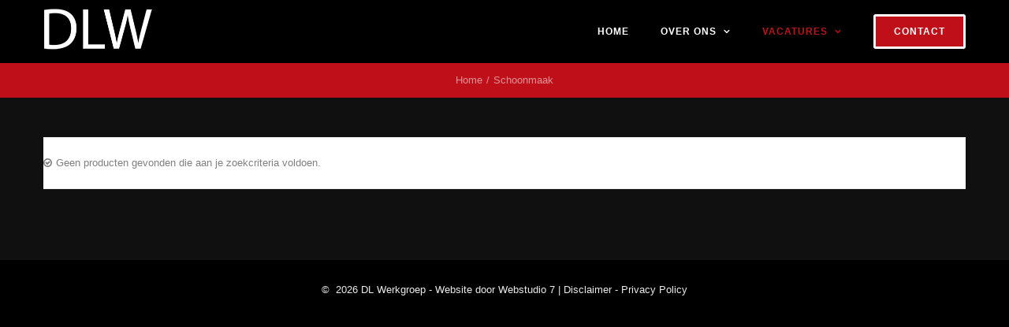

--- FILE ---
content_type: text/html; charset=UTF-8
request_url: https://werkenbijdlwerkgroep.nl/vacatures/schoonmaak/
body_size: 14510
content:
<!DOCTYPE html>
<html class="avada-html-layout-wide avada-html-header-position-top avada-html-is-archive" lang="nl" prefix="og: //ogp.me/ns# fb: //ogp.me/ns/fb#">
<head>
	<meta http-equiv="X-UA-Compatible" content="IE=edge" />
	<meta http-equiv="Content-Type" content="text/html; charset=utf-8"/>
	<meta name="viewport" content="width=device-width, initial-scale=1" />
	<meta name='robots' content='noindex, follow' />

	<!-- This site is optimized with the Yoast SEO plugin v20.12 - //yoast.com/wordpress/plugins/seo/ -->
	<title>Schoonmaak | Vacatures | Werken bij DL Werkgroep</title>
	<meta name="description" content="In een gezellig team werken? Bij Werken bij DL Werkgroep zijn we op zoek naar jou! Bekijk hier onze Schoonmaak vacatures." />
	<meta property="og:locale" content="nl_NL" />
	<meta property="og:type" content="article" />
	<meta property="og:title" content="Schoonmaak | Vacatures | Werken bij DL Werkgroep" />
	<meta property="og:description" content="In een gezellig team werken? Bij Werken bij DL Werkgroep zijn we op zoek naar jou! Bekijk hier onze Schoonmaak vacatures." />
	<meta property="og:url" content="//werkenbijdlwerkgroep.nl/vacatures/schoonmaak/" />
	<meta property="og:site_name" content="Werken bij DL Werkgroep" />
	<meta name="twitter:card" content="summary_large_image" />
	<script type="application/ld+json" class="yoast-schema-graph">{"@context":"//schema.org","@graph":[{"@type":"CollectionPage","@id":"//werkenbijdlwerkgroep.nl/vacatures/schoonmaak/","url":"//werkenbijdlwerkgroep.nl/vacatures/schoonmaak/","name":"Schoonmaak | Vacatures | Werken bij DL Werkgroep","isPartOf":{"@id":"//werkenbijdlwerkgroep.nl/#website"},"description":"In een gezellig team werken? Bij Werken bij DL Werkgroep zijn we op zoek naar jou! Bekijk hier onze Schoonmaak vacatures.","breadcrumb":{"@id":"//werkenbijdlwerkgroep.nl/vacatures/schoonmaak/#breadcrumb"},"inLanguage":"nl"},{"@type":"BreadcrumbList","@id":"//werkenbijdlwerkgroep.nl/vacatures/schoonmaak/#breadcrumb","itemListElement":[{"@type":"ListItem","position":1,"name":"Home","item":"//werkenbijdlwerkgroep.nl/"},{"@type":"ListItem","position":2,"name":"Schoonmaak"}]},{"@type":"WebSite","@id":"//werkenbijdlwerkgroep.nl/#website","url":"//werkenbijdlwerkgroep.nl/","name":"Werken bij DL Werkgroep","description":"Werken bij DL Werkgroep? We zoeken jou!","publisher":{"@id":"//werkenbijdlwerkgroep.nl/#organization"},"potentialAction":[{"@type":"SearchAction","target":{"@type":"EntryPoint","urlTemplate":"//werkenbijdlwerkgroep.nl/?s={search_term_string}"},"query-input":"required name=search_term_string"}],"inLanguage":"nl"},{"@type":"Organization","@id":"//werkenbijdlwerkgroep.nl/#organization","name":"Werken bij DL Werkgroep","url":"//werkenbijdlwerkgroep.nl/","logo":{"@type":"ImageObject","inLanguage":"nl","@id":"//werkenbijdlwerkgroep.nl/#/schema/logo/image/","url":"//werkenbijdlwerkgroep.nl/wp-content/uploads/2021/10/logo-dlw-zwart.png","contentUrl":"//werkenbijdlwerkgroep.nl/wp-content/uploads/2021/10/logo-dlw-zwart.png","width":157,"height":88,"caption":"Werken bij DL Werkgroep"},"image":{"@id":"//werkenbijdlwerkgroep.nl/#/schema/logo/image/"},"sameAs":["//www.facebook.com/ParkstadPlaza/","//www.instagram.com/parkstadplaza/"]}]}</script>
	<!-- / Yoast SEO plugin. -->


<link rel="alternate" type="application/rss+xml" title="Werken bij DL Werkgroep &raquo; feed" href="//werkenbijdlwerkgroep.nl/feed/" />
					<link rel="shortcut icon" href="//werkenbijdlwerkgroep.nl/wp-content/uploads/2021/10/favicon.png" type="image/x-icon" />
		
					<!-- For iPhone -->
			<link rel="apple-touch-icon" href="//werkenbijdlwerkgroep.nl/wp-content/uploads/2021/10/favicon.png">
		
					<!-- For iPhone Retina display -->
			<link rel="apple-touch-icon" sizes="180x180" href="//werkenbijdlwerkgroep.nl/wp-content/uploads/2021/10/favicon.png">
		
					<!-- For iPad -->
			<link rel="apple-touch-icon" sizes="152x152" href="//werkenbijdlwerkgroep.nl/wp-content/uploads/2021/10/favicon.png">
		
					<!-- For iPad Retina display -->
			<link rel="apple-touch-icon" sizes="167x167" href="//werkenbijdlwerkgroep.nl/wp-content/uploads/2021/10/favicon.png">
		
		<link rel="alternate" type="application/rss+xml" title="Feed Werken bij DL Werkgroep &raquo; Schoonmaak Categorie" href="//werkenbijdlwerkgroep.nl/vacatures/schoonmaak/feed/" />
		<!-- This site uses the Google Analytics by MonsterInsights plugin v8.18 - Using Analytics tracking - //www.monsterinsights.com/ -->
		<!-- Opmerking: MonsterInsights is momenteel niet geconfigureerd op deze site. De site eigenaar moet authenticeren met Google Analytics in de MonsterInsights instellingen scherm. -->
					<!-- No tracking code set -->
				<!-- / Google Analytics by MonsterInsights -->
		<script type="text/javascript">
window._wpemojiSettings = {"baseUrl":"https:\/\/s.w.org\/images\/core\/emoji\/14.0.0\/72x72\/","ext":".png","svgUrl":"https:\/\/s.w.org\/images\/core\/emoji\/14.0.0\/svg\/","svgExt":".svg","source":{"concatemoji":"https:\/\/werkenbijdlwerkgroep.nl\/wp-includes\/js\/wp-emoji-release.min.js?ver=6.2.8"}};
/*! This file is auto-generated */
!function(e,a,t){var n,r,o,i=a.createElement("canvas"),p=i.getContext&&i.getContext("2d");function s(e,t){p.clearRect(0,0,i.width,i.height),p.fillText(e,0,0);e=i.toDataURL();return p.clearRect(0,0,i.width,i.height),p.fillText(t,0,0),e===i.toDataURL()}function c(e){var t=a.createElement("script");t.src=e,t.defer=t.type="text/javascript",a.getElementsByTagName("head")[0].appendChild(t)}for(o=Array("flag","emoji"),t.supports={everything:!0,everythingExceptFlag:!0},r=0;r<o.length;r++)t.supports[o[r]]=function(e){if(p&&p.fillText)switch(p.textBaseline="top",p.font="600 32px Arial",e){case"flag":return s("\ud83c\udff3\ufe0f\u200d\u26a7\ufe0f","\ud83c\udff3\ufe0f\u200b\u26a7\ufe0f")?!1:!s("\ud83c\uddfa\ud83c\uddf3","\ud83c\uddfa\u200b\ud83c\uddf3")&&!s("\ud83c\udff4\udb40\udc67\udb40\udc62\udb40\udc65\udb40\udc6e\udb40\udc67\udb40\udc7f","\ud83c\udff4\u200b\udb40\udc67\u200b\udb40\udc62\u200b\udb40\udc65\u200b\udb40\udc6e\u200b\udb40\udc67\u200b\udb40\udc7f");case"emoji":return!s("\ud83e\udef1\ud83c\udffb\u200d\ud83e\udef2\ud83c\udfff","\ud83e\udef1\ud83c\udffb\u200b\ud83e\udef2\ud83c\udfff")}return!1}(o[r]),t.supports.everything=t.supports.everything&&t.supports[o[r]],"flag"!==o[r]&&(t.supports.everythingExceptFlag=t.supports.everythingExceptFlag&&t.supports[o[r]]);t.supports.everythingExceptFlag=t.supports.everythingExceptFlag&&!t.supports.flag,t.DOMReady=!1,t.readyCallback=function(){t.DOMReady=!0},t.supports.everything||(n=function(){t.readyCallback()},a.addEventListener?(a.addEventListener("DOMContentLoaded",n,!1),e.addEventListener("load",n,!1)):(e.attachEvent("onload",n),a.attachEvent("onreadystatechange",function(){"complete"===a.readyState&&t.readyCallback()})),(e=t.source||{}).concatemoji?c(e.concatemoji):e.wpemoji&&e.twemoji&&(c(e.twemoji),c(e.wpemoji)))}(window,document,window._wpemojiSettings);
</script>
<style type="text/css">
img.wp-smiley,
img.emoji {
	display: inline !important;
	border: none !important;
	box-shadow: none !important;
	height: 1em !important;
	width: 1em !important;
	margin: 0 0.07em !important;
	vertical-align: -0.1em !important;
	background: none !important;
	padding: 0 !important;
}
</style>
	<link rel='stylesheet' id='classic-theme-styles-css' href='//werkenbijdlwerkgroep.nl/wp-includes/css/classic-themes.min.css?ver=6.2.8' type='text/css' media='all' />
<style id='global-styles-inline-css' type='text/css'>
body{--wp--preset--color--black: #000000;--wp--preset--color--cyan-bluish-gray: #abb8c3;--wp--preset--color--white: #ffffff;--wp--preset--color--pale-pink: #f78da7;--wp--preset--color--vivid-red: #cf2e2e;--wp--preset--color--luminous-vivid-orange: #ff6900;--wp--preset--color--luminous-vivid-amber: #fcb900;--wp--preset--color--light-green-cyan: #7bdcb5;--wp--preset--color--vivid-green-cyan: #00d084;--wp--preset--color--pale-cyan-blue: #8ed1fc;--wp--preset--color--vivid-cyan-blue: #0693e3;--wp--preset--color--vivid-purple: #9b51e0;--wp--preset--gradient--vivid-cyan-blue-to-vivid-purple: linear-gradient(135deg,rgba(6,147,227,1) 0%,rgb(155,81,224) 100%);--wp--preset--gradient--light-green-cyan-to-vivid-green-cyan: linear-gradient(135deg,rgb(122,220,180) 0%,rgb(0,208,130) 100%);--wp--preset--gradient--luminous-vivid-amber-to-luminous-vivid-orange: linear-gradient(135deg,rgba(252,185,0,1) 0%,rgba(255,105,0,1) 100%);--wp--preset--gradient--luminous-vivid-orange-to-vivid-red: linear-gradient(135deg,rgba(255,105,0,1) 0%,rgb(207,46,46) 100%);--wp--preset--gradient--very-light-gray-to-cyan-bluish-gray: linear-gradient(135deg,rgb(238,238,238) 0%,rgb(169,184,195) 100%);--wp--preset--gradient--cool-to-warm-spectrum: linear-gradient(135deg,rgb(74,234,220) 0%,rgb(151,120,209) 20%,rgb(207,42,186) 40%,rgb(238,44,130) 60%,rgb(251,105,98) 80%,rgb(254,248,76) 100%);--wp--preset--gradient--blush-light-purple: linear-gradient(135deg,rgb(255,206,236) 0%,rgb(152,150,240) 100%);--wp--preset--gradient--blush-bordeaux: linear-gradient(135deg,rgb(254,205,165) 0%,rgb(254,45,45) 50%,rgb(107,0,62) 100%);--wp--preset--gradient--luminous-dusk: linear-gradient(135deg,rgb(255,203,112) 0%,rgb(199,81,192) 50%,rgb(65,88,208) 100%);--wp--preset--gradient--pale-ocean: linear-gradient(135deg,rgb(255,245,203) 0%,rgb(182,227,212) 50%,rgb(51,167,181) 100%);--wp--preset--gradient--electric-grass: linear-gradient(135deg,rgb(202,248,128) 0%,rgb(113,206,126) 100%);--wp--preset--gradient--midnight: linear-gradient(135deg,rgb(2,3,129) 0%,rgb(40,116,252) 100%);--wp--preset--duotone--dark-grayscale: url('#wp-duotone-dark-grayscale');--wp--preset--duotone--grayscale: url('#wp-duotone-grayscale');--wp--preset--duotone--purple-yellow: url('#wp-duotone-purple-yellow');--wp--preset--duotone--blue-red: url('#wp-duotone-blue-red');--wp--preset--duotone--midnight: url('#wp-duotone-midnight');--wp--preset--duotone--magenta-yellow: url('#wp-duotone-magenta-yellow');--wp--preset--duotone--purple-green: url('#wp-duotone-purple-green');--wp--preset--duotone--blue-orange: url('#wp-duotone-blue-orange');--wp--preset--font-size--small: 9.75px;--wp--preset--font-size--medium: 20px;--wp--preset--font-size--large: 19.5px;--wp--preset--font-size--x-large: 42px;--wp--preset--font-size--normal: 13px;--wp--preset--font-size--xlarge: 26px;--wp--preset--font-size--huge: 39px;--wp--preset--spacing--20: 0.44rem;--wp--preset--spacing--30: 0.67rem;--wp--preset--spacing--40: 1rem;--wp--preset--spacing--50: 1.5rem;--wp--preset--spacing--60: 2.25rem;--wp--preset--spacing--70: 3.38rem;--wp--preset--spacing--80: 5.06rem;--wp--preset--shadow--natural: 6px 6px 9px rgba(0, 0, 0, 0.2);--wp--preset--shadow--deep: 12px 12px 50px rgba(0, 0, 0, 0.4);--wp--preset--shadow--sharp: 6px 6px 0px rgba(0, 0, 0, 0.2);--wp--preset--shadow--outlined: 6px 6px 0px -3px rgba(255, 255, 255, 1), 6px 6px rgba(0, 0, 0, 1);--wp--preset--shadow--crisp: 6px 6px 0px rgba(0, 0, 0, 1);}:where(.is-layout-flex){gap: 0.5em;}body .is-layout-flow > .alignleft{float: left;margin-inline-start: 0;margin-inline-end: 2em;}body .is-layout-flow > .alignright{float: right;margin-inline-start: 2em;margin-inline-end: 0;}body .is-layout-flow > .aligncenter{margin-left: auto !important;margin-right: auto !important;}body .is-layout-constrained > .alignleft{float: left;margin-inline-start: 0;margin-inline-end: 2em;}body .is-layout-constrained > .alignright{float: right;margin-inline-start: 2em;margin-inline-end: 0;}body .is-layout-constrained > .aligncenter{margin-left: auto !important;margin-right: auto !important;}body .is-layout-constrained > :where(:not(.alignleft):not(.alignright):not(.alignfull)){max-width: var(--wp--style--global--content-size);margin-left: auto !important;margin-right: auto !important;}body .is-layout-constrained > .alignwide{max-width: var(--wp--style--global--wide-size);}body .is-layout-flex{display: flex;}body .is-layout-flex{flex-wrap: wrap;align-items: center;}body .is-layout-flex > *{margin: 0;}:where(.wp-block-columns.is-layout-flex){gap: 2em;}.has-black-color{color: var(--wp--preset--color--black) !important;}.has-cyan-bluish-gray-color{color: var(--wp--preset--color--cyan-bluish-gray) !important;}.has-white-color{color: var(--wp--preset--color--white) !important;}.has-pale-pink-color{color: var(--wp--preset--color--pale-pink) !important;}.has-vivid-red-color{color: var(--wp--preset--color--vivid-red) !important;}.has-luminous-vivid-orange-color{color: var(--wp--preset--color--luminous-vivid-orange) !important;}.has-luminous-vivid-amber-color{color: var(--wp--preset--color--luminous-vivid-amber) !important;}.has-light-green-cyan-color{color: var(--wp--preset--color--light-green-cyan) !important;}.has-vivid-green-cyan-color{color: var(--wp--preset--color--vivid-green-cyan) !important;}.has-pale-cyan-blue-color{color: var(--wp--preset--color--pale-cyan-blue) !important;}.has-vivid-cyan-blue-color{color: var(--wp--preset--color--vivid-cyan-blue) !important;}.has-vivid-purple-color{color: var(--wp--preset--color--vivid-purple) !important;}.has-black-background-color{background-color: var(--wp--preset--color--black) !important;}.has-cyan-bluish-gray-background-color{background-color: var(--wp--preset--color--cyan-bluish-gray) !important;}.has-white-background-color{background-color: var(--wp--preset--color--white) !important;}.has-pale-pink-background-color{background-color: var(--wp--preset--color--pale-pink) !important;}.has-vivid-red-background-color{background-color: var(--wp--preset--color--vivid-red) !important;}.has-luminous-vivid-orange-background-color{background-color: var(--wp--preset--color--luminous-vivid-orange) !important;}.has-luminous-vivid-amber-background-color{background-color: var(--wp--preset--color--luminous-vivid-amber) !important;}.has-light-green-cyan-background-color{background-color: var(--wp--preset--color--light-green-cyan) !important;}.has-vivid-green-cyan-background-color{background-color: var(--wp--preset--color--vivid-green-cyan) !important;}.has-pale-cyan-blue-background-color{background-color: var(--wp--preset--color--pale-cyan-blue) !important;}.has-vivid-cyan-blue-background-color{background-color: var(--wp--preset--color--vivid-cyan-blue) !important;}.has-vivid-purple-background-color{background-color: var(--wp--preset--color--vivid-purple) !important;}.has-black-border-color{border-color: var(--wp--preset--color--black) !important;}.has-cyan-bluish-gray-border-color{border-color: var(--wp--preset--color--cyan-bluish-gray) !important;}.has-white-border-color{border-color: var(--wp--preset--color--white) !important;}.has-pale-pink-border-color{border-color: var(--wp--preset--color--pale-pink) !important;}.has-vivid-red-border-color{border-color: var(--wp--preset--color--vivid-red) !important;}.has-luminous-vivid-orange-border-color{border-color: var(--wp--preset--color--luminous-vivid-orange) !important;}.has-luminous-vivid-amber-border-color{border-color: var(--wp--preset--color--luminous-vivid-amber) !important;}.has-light-green-cyan-border-color{border-color: var(--wp--preset--color--light-green-cyan) !important;}.has-vivid-green-cyan-border-color{border-color: var(--wp--preset--color--vivid-green-cyan) !important;}.has-pale-cyan-blue-border-color{border-color: var(--wp--preset--color--pale-cyan-blue) !important;}.has-vivid-cyan-blue-border-color{border-color: var(--wp--preset--color--vivid-cyan-blue) !important;}.has-vivid-purple-border-color{border-color: var(--wp--preset--color--vivid-purple) !important;}.has-vivid-cyan-blue-to-vivid-purple-gradient-background{background: var(--wp--preset--gradient--vivid-cyan-blue-to-vivid-purple) !important;}.has-light-green-cyan-to-vivid-green-cyan-gradient-background{background: var(--wp--preset--gradient--light-green-cyan-to-vivid-green-cyan) !important;}.has-luminous-vivid-amber-to-luminous-vivid-orange-gradient-background{background: var(--wp--preset--gradient--luminous-vivid-amber-to-luminous-vivid-orange) !important;}.has-luminous-vivid-orange-to-vivid-red-gradient-background{background: var(--wp--preset--gradient--luminous-vivid-orange-to-vivid-red) !important;}.has-very-light-gray-to-cyan-bluish-gray-gradient-background{background: var(--wp--preset--gradient--very-light-gray-to-cyan-bluish-gray) !important;}.has-cool-to-warm-spectrum-gradient-background{background: var(--wp--preset--gradient--cool-to-warm-spectrum) !important;}.has-blush-light-purple-gradient-background{background: var(--wp--preset--gradient--blush-light-purple) !important;}.has-blush-bordeaux-gradient-background{background: var(--wp--preset--gradient--blush-bordeaux) !important;}.has-luminous-dusk-gradient-background{background: var(--wp--preset--gradient--luminous-dusk) !important;}.has-pale-ocean-gradient-background{background: var(--wp--preset--gradient--pale-ocean) !important;}.has-electric-grass-gradient-background{background: var(--wp--preset--gradient--electric-grass) !important;}.has-midnight-gradient-background{background: var(--wp--preset--gradient--midnight) !important;}.has-small-font-size{font-size: var(--wp--preset--font-size--small) !important;}.has-medium-font-size{font-size: var(--wp--preset--font-size--medium) !important;}.has-large-font-size{font-size: var(--wp--preset--font-size--large) !important;}.has-x-large-font-size{font-size: var(--wp--preset--font-size--x-large) !important;}
.wp-block-navigation a:where(:not(.wp-element-button)){color: inherit;}
:where(.wp-block-columns.is-layout-flex){gap: 2em;}
.wp-block-pullquote{font-size: 1.5em;line-height: 1.6;}
</style>
<style id='woocommerce-inline-inline-css' type='text/css'>
.woocommerce form .form-row .required { visibility: visible; }
</style>
<link rel='stylesheet' id='ywctm-frontend-css' href='//werkenbijdlwerkgroep.nl/wp-content/plugins/yith-woocommerce-catalog-mode/assets/css/frontend.min.css?ver=2.24.0' type='text/css' media='all' />
<style id='ywctm-frontend-inline-css' type='text/css'>
.widget.woocommerce.widget_shopping_cart{display: none !important}
</style>
<link rel='stylesheet' id='fusion-dynamic-css-css' href='//werkenbijdlwerkgroep.nl/wp-content/uploads/fusion-styles/5e4ebb2d243643f3ff06a7fbc5a3e96f.min.css?ver=3.4.1' type='text/css' media='all' />
<link rel='stylesheet' id='avada-max-sh-cbp-woo-quick-view-css' href='//werkenbijdlwerkgroep.nl/wp-content/themes/Avada/assets/css/media/max-sh-cbp-woo-quick-view.min.css?ver=7.5' type='text/css' media='only screen and (max-width: 800px)' />
<link rel='stylesheet' id='avada-min-sh-cbp-woo-quick-view-css' href='//werkenbijdlwerkgroep.nl/wp-content/themes/Avada/assets/css/media/min-sh-cbp-woo-quick-view.min.css?ver=7.5' type='text/css' media='only screen and (min-width: 800px)' />
<link rel='stylesheet' id='avada-max-sh-cbp-woo-tabs-css' href='//werkenbijdlwerkgroep.nl/wp-content/themes/Avada/assets/css/media/max-sh-cbp-woo-tabs.min.css?ver=7.5' type='text/css' media='only screen and (max-width: 800px)' />
<link rel='stylesheet' id='avada-max-1c-css' href='//werkenbijdlwerkgroep.nl/wp-content/themes/Avada/assets/css/media/max-1c.min.css?ver=7.5' type='text/css' media='only screen and (max-width: 644px)' />
<link rel='stylesheet' id='avada-max-2c-css' href='//werkenbijdlwerkgroep.nl/wp-content/themes/Avada/assets/css/media/max-2c.min.css?ver=7.5' type='text/css' media='only screen and (max-width: 735px)' />
<link rel='stylesheet' id='avada-min-2c-max-3c-css' href='//werkenbijdlwerkgroep.nl/wp-content/themes/Avada/assets/css/media/min-2c-max-3c.min.css?ver=7.5' type='text/css' media='only screen and (min-width: 735px) and (max-width: 826px)' />
<link rel='stylesheet' id='avada-min-3c-max-4c-css' href='//werkenbijdlwerkgroep.nl/wp-content/themes/Avada/assets/css/media/min-3c-max-4c.min.css?ver=7.5' type='text/css' media='only screen and (min-width: 826px) and (max-width: 917px)' />
<link rel='stylesheet' id='avada-min-4c-max-5c-css' href='//werkenbijdlwerkgroep.nl/wp-content/themes/Avada/assets/css/media/min-4c-max-5c.min.css?ver=7.5' type='text/css' media='only screen and (min-width: 917px) and (max-width: 1008px)' />
<link rel='stylesheet' id='avada-min-5c-max-6c-css' href='//werkenbijdlwerkgroep.nl/wp-content/themes/Avada/assets/css/media/min-5c-max-6c.min.css?ver=7.5' type='text/css' media='only screen and (min-width: 1008px) and (max-width: 1099px)' />
<link rel='stylesheet' id='avada-min-shbp-css' href='//werkenbijdlwerkgroep.nl/wp-content/themes/Avada/assets/css/media/min-shbp.min.css?ver=7.5' type='text/css' media='only screen and (min-width: 1051px)' />
<link rel='stylesheet' id='avada-min-shbp-header-legacy-css' href='//werkenbijdlwerkgroep.nl/wp-content/themes/Avada/assets/css/media/min-shbp-header-legacy.min.css?ver=7.5' type='text/css' media='only screen and (min-width: 1051px)' />
<link rel='stylesheet' id='avada-max-shbp-css' href='//werkenbijdlwerkgroep.nl/wp-content/themes/Avada/assets/css/media/max-shbp.min.css?ver=7.5' type='text/css' media='only screen and (max-width: 1050px)' />
<link rel='stylesheet' id='avada-max-shbp-header-legacy-css' href='//werkenbijdlwerkgroep.nl/wp-content/themes/Avada/assets/css/media/max-shbp-header-legacy.min.css?ver=7.5' type='text/css' media='only screen and (max-width: 1050px)' />
<link rel='stylesheet' id='avada-max-sh-shbp-css' href='//werkenbijdlwerkgroep.nl/wp-content/themes/Avada/assets/css/media/max-sh-shbp.min.css?ver=7.5' type='text/css' media='only screen and (max-width: 1050px)' />
<link rel='stylesheet' id='avada-max-sh-shbp-header-legacy-css' href='//werkenbijdlwerkgroep.nl/wp-content/themes/Avada/assets/css/media/max-sh-shbp-header-legacy.min.css?ver=7.5' type='text/css' media='only screen and (max-width: 1050px)' />
<link rel='stylesheet' id='avada-min-768-max-1024-p-css' href='//werkenbijdlwerkgroep.nl/wp-content/themes/Avada/assets/css/media/min-768-max-1024-p.min.css?ver=7.5' type='text/css' media='only screen and (min-device-width: 768px) and (max-device-width: 1024px) and (orientation: portrait)' />
<link rel='stylesheet' id='avada-min-768-max-1024-p-header-legacy-css' href='//werkenbijdlwerkgroep.nl/wp-content/themes/Avada/assets/css/media/min-768-max-1024-p-header-legacy.min.css?ver=7.5' type='text/css' media='only screen and (min-device-width: 768px) and (max-device-width: 1024px) and (orientation: portrait)' />
<link rel='stylesheet' id='avada-min-768-max-1024-l-css' href='//werkenbijdlwerkgroep.nl/wp-content/themes/Avada/assets/css/media/min-768-max-1024-l.min.css?ver=7.5' type='text/css' media='only screen and (min-device-width: 768px) and (max-device-width: 1024px) and (orientation: landscape)' />
<link rel='stylesheet' id='avada-min-768-max-1024-l-header-legacy-css' href='//werkenbijdlwerkgroep.nl/wp-content/themes/Avada/assets/css/media/min-768-max-1024-l-header-legacy.min.css?ver=7.5' type='text/css' media='only screen and (min-device-width: 768px) and (max-device-width: 1024px) and (orientation: landscape)' />
<link rel='stylesheet' id='avada-max-sh-cbp-css' href='//werkenbijdlwerkgroep.nl/wp-content/themes/Avada/assets/css/media/max-sh-cbp.min.css?ver=7.5' type='text/css' media='only screen and (max-width: 800px)' />
<link rel='stylesheet' id='avada-max-sh-sbp-css' href='//werkenbijdlwerkgroep.nl/wp-content/themes/Avada/assets/css/media/max-sh-sbp.min.css?ver=7.5' type='text/css' media='only screen and (max-width: 800px)' />
<link rel='stylesheet' id='avada-max-sh-640-css' href='//werkenbijdlwerkgroep.nl/wp-content/themes/Avada/assets/css/media/max-sh-640.min.css?ver=7.5' type='text/css' media='only screen and (max-width: 640px)' />
<link rel='stylesheet' id='avada-max-shbp-18-css' href='//werkenbijdlwerkgroep.nl/wp-content/themes/Avada/assets/css/media/max-shbp-18.min.css?ver=7.5' type='text/css' media='only screen and (max-width: 1032px)' />
<link rel='stylesheet' id='avada-max-shbp-32-css' href='//werkenbijdlwerkgroep.nl/wp-content/themes/Avada/assets/css/media/max-shbp-32.min.css?ver=7.5' type='text/css' media='only screen and (max-width: 1018px)' />
<link rel='stylesheet' id='avada-min-sh-cbp-css' href='//werkenbijdlwerkgroep.nl/wp-content/themes/Avada/assets/css/media/min-sh-cbp.min.css?ver=7.5' type='text/css' media='only screen and (min-width: 800px)' />
<link rel='stylesheet' id='avada-max-640-css' href='//werkenbijdlwerkgroep.nl/wp-content/themes/Avada/assets/css/media/max-640.min.css?ver=7.5' type='text/css' media='only screen and (max-device-width: 640px)' />
<link rel='stylesheet' id='avada-max-main-css' href='//werkenbijdlwerkgroep.nl/wp-content/themes/Avada/assets/css/media/max-main.min.css?ver=7.5' type='text/css' media='only screen and (max-width: 1099px)' />
<link rel='stylesheet' id='avada-max-cbp-css' href='//werkenbijdlwerkgroep.nl/wp-content/themes/Avada/assets/css/media/max-cbp.min.css?ver=7.5' type='text/css' media='only screen and (max-width: 800px)' />
<link rel='stylesheet' id='avada-max-sh-cbp-cf7-css' href='//werkenbijdlwerkgroep.nl/wp-content/themes/Avada/assets/css/media/max-sh-cbp-cf7.min.css?ver=7.5' type='text/css' media='only screen and (max-width: 800px)' />
<link rel='stylesheet' id='avada-max-640-sliders-css' href='//werkenbijdlwerkgroep.nl/wp-content/themes/Avada/assets/css/media/max-640-sliders.min.css?ver=7.5' type='text/css' media='only screen and (max-device-width: 640px)' />
<link rel='stylesheet' id='avada-max-sh-cbp-sliders-css' href='//werkenbijdlwerkgroep.nl/wp-content/themes/Avada/assets/css/media/max-sh-cbp-sliders.min.css?ver=7.5' type='text/css' media='only screen and (max-width: 800px)' />
<link rel='stylesheet' id='fb-max-sh-cbp-css' href='//werkenbijdlwerkgroep.nl/wp-content/plugins/fusion-builder/assets/css/media/max-sh-cbp.min.css?ver=3.5' type='text/css' media='only screen and (max-width: 800px)' />
<link rel='stylesheet' id='fb-min-768-max-1024-p-css' href='//werkenbijdlwerkgroep.nl/wp-content/plugins/fusion-builder/assets/css/media/min-768-max-1024-p.min.css?ver=3.5' type='text/css' media='only screen and (min-device-width: 768px) and (max-device-width: 1024px) and (orientation: portrait)' />
<link rel='stylesheet' id='fb-max-640-css' href='//werkenbijdlwerkgroep.nl/wp-content/plugins/fusion-builder/assets/css/media/max-640.min.css?ver=3.5' type='text/css' media='only screen and (max-device-width: 640px)' />
<link rel='stylesheet' id='fb-max-1c-css' href='//werkenbijdlwerkgroep.nl/wp-content/plugins/fusion-builder/assets/css/media/max-1c.css?ver=3.5' type='text/css' media='only screen and (max-width: 644px)' />
<link rel='stylesheet' id='fb-max-2c-css' href='//werkenbijdlwerkgroep.nl/wp-content/plugins/fusion-builder/assets/css/media/max-2c.css?ver=3.5' type='text/css' media='only screen and (max-width: 735px)' />
<link rel='stylesheet' id='fb-min-2c-max-3c-css' href='//werkenbijdlwerkgroep.nl/wp-content/plugins/fusion-builder/assets/css/media/min-2c-max-3c.css?ver=3.5' type='text/css' media='only screen and (min-width: 735px) and (max-width: 826px)' />
<link rel='stylesheet' id='fb-min-3c-max-4c-css' href='//werkenbijdlwerkgroep.nl/wp-content/plugins/fusion-builder/assets/css/media/min-3c-max-4c.css?ver=3.5' type='text/css' media='only screen and (min-width: 826px) and (max-width: 917px)' />
<link rel='stylesheet' id='fb-min-4c-max-5c-css' href='//werkenbijdlwerkgroep.nl/wp-content/plugins/fusion-builder/assets/css/media/min-4c-max-5c.css?ver=3.5' type='text/css' media='only screen and (min-width: 917px) and (max-width: 1008px)' />
<link rel='stylesheet' id='fb-min-5c-max-6c-css' href='//werkenbijdlwerkgroep.nl/wp-content/plugins/fusion-builder/assets/css/media/min-5c-max-6c.css?ver=3.5' type='text/css' media='only screen and (min-width: 1008px) and (max-width: 1099px)' />
<link rel='stylesheet' id='avada-min-768-max-1024-woo-css' href='//werkenbijdlwerkgroep.nl/wp-content/themes/Avada/assets/css/media/min-768-max-1024-woo.min.css?ver=7.5' type='text/css' media='only screen and (min-device-width: 768px) and (max-device-width: 1024px)' />
<link rel='stylesheet' id='avada-max-sh-640-woo-css' href='//werkenbijdlwerkgroep.nl/wp-content/themes/Avada/assets/css/media/max-sh-640-woo.min.css?ver=7.5' type='text/css' media='only screen and (max-width: 640px)' />
<link rel='stylesheet' id='avada-max-sh-cbp-woo-css' href='//werkenbijdlwerkgroep.nl/wp-content/themes/Avada/assets/css/media/max-sh-cbp-woo.min.css?ver=7.5' type='text/css' media='only screen and (max-width: 800px)' />
<link rel='stylesheet' id='avada-min-sh-cbp-woo-css' href='//werkenbijdlwerkgroep.nl/wp-content/themes/Avada/assets/css/media/min-sh-cbp-woo.min.css?ver=7.5' type='text/css' media='only screen and (min-width: 800px)' />
<script type="text/template" id="tmpl-variation-template">
	<div class="woocommerce-variation-description">{{{ data.variation.variation_description }}}</div>
	<div class="woocommerce-variation-price">{{{ data.variation.price_html }}}</div>
	<div class="woocommerce-variation-availability">{{{ data.variation.availability_html }}}</div>
</script>
<script type="text/template" id="tmpl-unavailable-variation-template">
	<p>Dit product is niet beschikbaar. Kies een andere combinatie.</p>
</script>
<script type='text/javascript' src='//werkenbijdlwerkgroep.nl/wp-includes/js/jquery/jquery.min.js?ver=3.6.4' id='jquery-core-js'></script>
<script type='text/javascript' src='//werkenbijdlwerkgroep.nl/wp-includes/js/jquery/jquery-migrate.min.js?ver=3.4.0' id='jquery-migrate-js'></script>
<script type='text/javascript' src='//werkenbijdlwerkgroep.nl/wp-content/plugins/revslider/public/assets/js/rbtools.min.js?ver=6.3.3' id='tp-tools-js'></script>
<script type='text/javascript' src='//werkenbijdlwerkgroep.nl/wp-content/plugins/revslider/public/assets/js/rs6.min.js?ver=6.3.3' id='revmin-js'></script>
<link rel="//api.w.org/" href="//werkenbijdlwerkgroep.nl/wp-json/" /><link rel="alternate" type="application/json" href="//werkenbijdlwerkgroep.nl/wp-json/wp/v2/product_cat/98" /><link rel="EditURI" type="application/rsd+xml" title="RSD" href="//werkenbijdlwerkgroep.nl/xmlrpc.php?rsd" />
<link rel="wlwmanifest" type="application/wlwmanifest+xml" href="//werkenbijdlwerkgroep.nl/wp-includes/wlwmanifest.xml" />
<meta name="generator" content="WordPress 6.2.8" />
<meta name="generator" content="WooCommerce 7.9.0" />
<style type="text/css" id="css-fb-visibility">@media screen and (max-width: 640px){.fusion-no-small-visibility{display:none !important;}body:not(.fusion-builder-ui-wireframe) .sm-text-align-center{text-align:center !important;}body:not(.fusion-builder-ui-wireframe) .sm-text-align-left{text-align:left !important;}body:not(.fusion-builder-ui-wireframe) .sm-text-align-right{text-align:right !important;}body:not(.fusion-builder-ui-wireframe) .sm-flex-align-center{justify-content:center !important;}body:not(.fusion-builder-ui-wireframe) .sm-flex-align-flex-start{justify-content:flex-start !important;}body:not(.fusion-builder-ui-wireframe) .sm-flex-align-flex-end{justify-content:flex-end !important;}body:not(.fusion-builder-ui-wireframe) .sm-mx-auto{margin-left:auto !important;margin-right:auto !important;}body:not(.fusion-builder-ui-wireframe) .sm-ml-auto{margin-left:auto !important;}body:not(.fusion-builder-ui-wireframe) .sm-mr-auto{margin-right:auto !important;}body:not(.fusion-builder-ui-wireframe) .fusion-absolute-position-small{position:absolute;top:auto;width:100%;}}@media screen and (min-width: 641px) and (max-width: 1024px){.fusion-no-medium-visibility{display:none !important;}body:not(.fusion-builder-ui-wireframe) .md-text-align-center{text-align:center !important;}body:not(.fusion-builder-ui-wireframe) .md-text-align-left{text-align:left !important;}body:not(.fusion-builder-ui-wireframe) .md-text-align-right{text-align:right !important;}body:not(.fusion-builder-ui-wireframe) .md-flex-align-center{justify-content:center !important;}body:not(.fusion-builder-ui-wireframe) .md-flex-align-flex-start{justify-content:flex-start !important;}body:not(.fusion-builder-ui-wireframe) .md-flex-align-flex-end{justify-content:flex-end !important;}body:not(.fusion-builder-ui-wireframe) .md-mx-auto{margin-left:auto !important;margin-right:auto !important;}body:not(.fusion-builder-ui-wireframe) .md-ml-auto{margin-left:auto !important;}body:not(.fusion-builder-ui-wireframe) .md-mr-auto{margin-right:auto !important;}body:not(.fusion-builder-ui-wireframe) .fusion-absolute-position-medium{position:absolute;top:auto;width:100%;}}@media screen and (min-width: 1025px){.fusion-no-large-visibility{display:none !important;}body:not(.fusion-builder-ui-wireframe) .lg-text-align-center{text-align:center !important;}body:not(.fusion-builder-ui-wireframe) .lg-text-align-left{text-align:left !important;}body:not(.fusion-builder-ui-wireframe) .lg-text-align-right{text-align:right !important;}body:not(.fusion-builder-ui-wireframe) .lg-flex-align-center{justify-content:center !important;}body:not(.fusion-builder-ui-wireframe) .lg-flex-align-flex-start{justify-content:flex-start !important;}body:not(.fusion-builder-ui-wireframe) .lg-flex-align-flex-end{justify-content:flex-end !important;}body:not(.fusion-builder-ui-wireframe) .lg-mx-auto{margin-left:auto !important;margin-right:auto !important;}body:not(.fusion-builder-ui-wireframe) .lg-ml-auto{margin-left:auto !important;}body:not(.fusion-builder-ui-wireframe) .lg-mr-auto{margin-right:auto !important;}body:not(.fusion-builder-ui-wireframe) .fusion-absolute-position-large{position:absolute;top:auto;width:100%;}}</style>	<noscript><style>.woocommerce-product-gallery{ opacity: 1 !important; }</style></noscript>
	<meta name="generator" content="Powered by Slider Revolution 6.3.3 - responsive, Mobile-Friendly Slider Plugin for WordPress with comfortable drag and drop interface." />
<link rel="icon" href="//werkenbijdlwerkgroep.nl/wp-content/uploads/2021/10/favicon-66x66.png" sizes="32x32" />
<link rel="icon" href="//werkenbijdlwerkgroep.nl/wp-content/uploads/2021/10/favicon.png" sizes="192x192" />
<link rel="apple-touch-icon" href="//werkenbijdlwerkgroep.nl/wp-content/uploads/2021/10/favicon.png" />
<meta name="msapplication-TileImage" content="//werkenbijdlwerkgroep.nl/wp-content/uploads/2021/10/favicon.png" />
<script type="text/javascript">function setREVStartSize(e){
			//window.requestAnimationFrame(function() {				 
				window.RSIW = window.RSIW===undefined ? window.innerWidth : window.RSIW;	
				window.RSIH = window.RSIH===undefined ? window.innerHeight : window.RSIH;	
				try {								
					var pw = document.getElementById(e.c).parentNode.offsetWidth,
						newh;
					pw = pw===0 || isNaN(pw) ? window.RSIW : pw;
					e.tabw = e.tabw===undefined ? 0 : parseInt(e.tabw);
					e.thumbw = e.thumbw===undefined ? 0 : parseInt(e.thumbw);
					e.tabh = e.tabh===undefined ? 0 : parseInt(e.tabh);
					e.thumbh = e.thumbh===undefined ? 0 : parseInt(e.thumbh);
					e.tabhide = e.tabhide===undefined ? 0 : parseInt(e.tabhide);
					e.thumbhide = e.thumbhide===undefined ? 0 : parseInt(e.thumbhide);
					e.mh = e.mh===undefined || e.mh=="" || e.mh==="auto" ? 0 : parseInt(e.mh,0);		
					if(e.layout==="fullscreen" || e.l==="fullscreen") 						
						newh = Math.max(e.mh,window.RSIH);					
					else{					
						e.gw = Array.isArray(e.gw) ? e.gw : [e.gw];
						for (var i in e.rl) if (e.gw[i]===undefined || e.gw[i]===0) e.gw[i] = e.gw[i-1];					
						e.gh = e.el===undefined || e.el==="" || (Array.isArray(e.el) && e.el.length==0)? e.gh : e.el;
						e.gh = Array.isArray(e.gh) ? e.gh : [e.gh];
						for (var i in e.rl) if (e.gh[i]===undefined || e.gh[i]===0) e.gh[i] = e.gh[i-1];
											
						var nl = new Array(e.rl.length),
							ix = 0,						
							sl;					
						e.tabw = e.tabhide>=pw ? 0 : e.tabw;
						e.thumbw = e.thumbhide>=pw ? 0 : e.thumbw;
						e.tabh = e.tabhide>=pw ? 0 : e.tabh;
						e.thumbh = e.thumbhide>=pw ? 0 : e.thumbh;					
						for (var i in e.rl) nl[i] = e.rl[i]<window.RSIW ? 0 : e.rl[i];
						sl = nl[0];									
						for (var i in nl) if (sl>nl[i] && nl[i]>0) { sl = nl[i]; ix=i;}															
						var m = pw>(e.gw[ix]+e.tabw+e.thumbw) ? 1 : (pw-(e.tabw+e.thumbw)) / (e.gw[ix]);					
						newh =  (e.gh[ix] * m) + (e.tabh + e.thumbh);
					}				
					if(window.rs_init_css===undefined) window.rs_init_css = document.head.appendChild(document.createElement("style"));					
					document.getElementById(e.c).height = newh+"px";
					window.rs_init_css.innerHTML += "#"+e.c+"_wrapper { height: "+newh+"px }";				
				} catch(e){
					console.log("Failure at Presize of Slider:" + e)
				}					   
			//});
		  };</script>
		<script type="text/javascript">
			var doc = document.documentElement;
			doc.setAttribute( 'data-useragent', navigator.userAgent );
		</script>
		
	</head>

<body class="archive tax-product_cat term-schoonmaak term-98 theme-Avada woocommerce woocommerce-page woocommerce-no-js fusion-image-hovers fusion-pagination-sizing fusion-button_type-flat fusion-button_span-no fusion-button_gradient-linear avada-image-rollover-circle-yes avada-image-rollover-yes avada-image-rollover-direction-bottom fusion-body ltr fusion-sticky-header no-tablet-sticky-header no-mobile-sticky-header no-mobile-slidingbar avada-has-rev-slider-styles fusion-disable-outline fusion-sub-menu-fade mobile-logo-pos-left layout-wide-mode avada-has-boxed-modal-shadow-none layout-scroll-offset-full avada-has-zero-margin-offset-top fusion-top-header menu-text-align-left fusion-woo-product-design-classic fusion-woo-shop-page-columns-4 fusion-woo-related-columns-4 fusion-woo-archive-page-columns-4 fusion-woocommerce-equal-heights avada-has-woo-gallery-disabled woo-outofstock-badge-top_bar mobile-menu-design-modern fusion-hide-pagination-text fusion-header-layout-v2 avada-responsive avada-footer-fx-none avada-menu-highlight-style-textcolor fusion-search-form-classic fusion-main-menu-search-dropdown fusion-avatar-square avada-dropdown-styles avada-blog-layout-grid avada-blog-archive-layout-grid avada-header-shadow-no avada-menu-icon-position-left avada-has-megamenu-shadow avada-has-pagetitle-100-width avada-has-pagetitle-bg-full avada-has-titlebar-bar_and_content avada-has-pagination-padding avada-flyout-menu-direction-fade avada-ec-views-v1" >
	<svg xmlns="//www.w3.org/2000/svg" viewBox="0 0 0 0" width="0" height="0" focusable="false" role="none" style="visibility: hidden; position: absolute; left: -9999px; overflow: hidden;" ><defs><filter id="wp-duotone-dark-grayscale"><feColorMatrix color-interpolation-filters="sRGB" type="matrix" values=" .299 .587 .114 0 0 .299 .587 .114 0 0 .299 .587 .114 0 0 .299 .587 .114 0 0 " /><feComponentTransfer color-interpolation-filters="sRGB" ><feFuncR type="table" tableValues="0 0.49803921568627" /><feFuncG type="table" tableValues="0 0.49803921568627" /><feFuncB type="table" tableValues="0 0.49803921568627" /><feFuncA type="table" tableValues="1 1" /></feComponentTransfer><feComposite in2="SourceGraphic" operator="in" /></filter></defs></svg><svg xmlns="//www.w3.org/2000/svg" viewBox="0 0 0 0" width="0" height="0" focusable="false" role="none" style="visibility: hidden; position: absolute; left: -9999px; overflow: hidden;" ><defs><filter id="wp-duotone-grayscale"><feColorMatrix color-interpolation-filters="sRGB" type="matrix" values=" .299 .587 .114 0 0 .299 .587 .114 0 0 .299 .587 .114 0 0 .299 .587 .114 0 0 " /><feComponentTransfer color-interpolation-filters="sRGB" ><feFuncR type="table" tableValues="0 1" /><feFuncG type="table" tableValues="0 1" /><feFuncB type="table" tableValues="0 1" /><feFuncA type="table" tableValues="1 1" /></feComponentTransfer><feComposite in2="SourceGraphic" operator="in" /></filter></defs></svg><svg xmlns="//www.w3.org/2000/svg" viewBox="0 0 0 0" width="0" height="0" focusable="false" role="none" style="visibility: hidden; position: absolute; left: -9999px; overflow: hidden;" ><defs><filter id="wp-duotone-purple-yellow"><feColorMatrix color-interpolation-filters="sRGB" type="matrix" values=" .299 .587 .114 0 0 .299 .587 .114 0 0 .299 .587 .114 0 0 .299 .587 .114 0 0 " /><feComponentTransfer color-interpolation-filters="sRGB" ><feFuncR type="table" tableValues="0.54901960784314 0.98823529411765" /><feFuncG type="table" tableValues="0 1" /><feFuncB type="table" tableValues="0.71764705882353 0.25490196078431" /><feFuncA type="table" tableValues="1 1" /></feComponentTransfer><feComposite in2="SourceGraphic" operator="in" /></filter></defs></svg><svg xmlns="//www.w3.org/2000/svg" viewBox="0 0 0 0" width="0" height="0" focusable="false" role="none" style="visibility: hidden; position: absolute; left: -9999px; overflow: hidden;" ><defs><filter id="wp-duotone-blue-red"><feColorMatrix color-interpolation-filters="sRGB" type="matrix" values=" .299 .587 .114 0 0 .299 .587 .114 0 0 .299 .587 .114 0 0 .299 .587 .114 0 0 " /><feComponentTransfer color-interpolation-filters="sRGB" ><feFuncR type="table" tableValues="0 1" /><feFuncG type="table" tableValues="0 0.27843137254902" /><feFuncB type="table" tableValues="0.5921568627451 0.27843137254902" /><feFuncA type="table" tableValues="1 1" /></feComponentTransfer><feComposite in2="SourceGraphic" operator="in" /></filter></defs></svg><svg xmlns="//www.w3.org/2000/svg" viewBox="0 0 0 0" width="0" height="0" focusable="false" role="none" style="visibility: hidden; position: absolute; left: -9999px; overflow: hidden;" ><defs><filter id="wp-duotone-midnight"><feColorMatrix color-interpolation-filters="sRGB" type="matrix" values=" .299 .587 .114 0 0 .299 .587 .114 0 0 .299 .587 .114 0 0 .299 .587 .114 0 0 " /><feComponentTransfer color-interpolation-filters="sRGB" ><feFuncR type="table" tableValues="0 0" /><feFuncG type="table" tableValues="0 0.64705882352941" /><feFuncB type="table" tableValues="0 1" /><feFuncA type="table" tableValues="1 1" /></feComponentTransfer><feComposite in2="SourceGraphic" operator="in" /></filter></defs></svg><svg xmlns="//www.w3.org/2000/svg" viewBox="0 0 0 0" width="0" height="0" focusable="false" role="none" style="visibility: hidden; position: absolute; left: -9999px; overflow: hidden;" ><defs><filter id="wp-duotone-magenta-yellow"><feColorMatrix color-interpolation-filters="sRGB" type="matrix" values=" .299 .587 .114 0 0 .299 .587 .114 0 0 .299 .587 .114 0 0 .299 .587 .114 0 0 " /><feComponentTransfer color-interpolation-filters="sRGB" ><feFuncR type="table" tableValues="0.78039215686275 1" /><feFuncG type="table" tableValues="0 0.94901960784314" /><feFuncB type="table" tableValues="0.35294117647059 0.47058823529412" /><feFuncA type="table" tableValues="1 1" /></feComponentTransfer><feComposite in2="SourceGraphic" operator="in" /></filter></defs></svg><svg xmlns="//www.w3.org/2000/svg" viewBox="0 0 0 0" width="0" height="0" focusable="false" role="none" style="visibility: hidden; position: absolute; left: -9999px; overflow: hidden;" ><defs><filter id="wp-duotone-purple-green"><feColorMatrix color-interpolation-filters="sRGB" type="matrix" values=" .299 .587 .114 0 0 .299 .587 .114 0 0 .299 .587 .114 0 0 .299 .587 .114 0 0 " /><feComponentTransfer color-interpolation-filters="sRGB" ><feFuncR type="table" tableValues="0.65098039215686 0.40392156862745" /><feFuncG type="table" tableValues="0 1" /><feFuncB type="table" tableValues="0.44705882352941 0.4" /><feFuncA type="table" tableValues="1 1" /></feComponentTransfer><feComposite in2="SourceGraphic" operator="in" /></filter></defs></svg><svg xmlns="//www.w3.org/2000/svg" viewBox="0 0 0 0" width="0" height="0" focusable="false" role="none" style="visibility: hidden; position: absolute; left: -9999px; overflow: hidden;" ><defs><filter id="wp-duotone-blue-orange"><feColorMatrix color-interpolation-filters="sRGB" type="matrix" values=" .299 .587 .114 0 0 .299 .587 .114 0 0 .299 .587 .114 0 0 .299 .587 .114 0 0 " /><feComponentTransfer color-interpolation-filters="sRGB" ><feFuncR type="table" tableValues="0.098039215686275 1" /><feFuncG type="table" tableValues="0 0.66274509803922" /><feFuncB type="table" tableValues="0.84705882352941 0.41960784313725" /><feFuncA type="table" tableValues="1 1" /></feComponentTransfer><feComposite in2="SourceGraphic" operator="in" /></filter></defs></svg>	<a class="skip-link screen-reader-text" href="#content">Ga naar inhoud</a>

	<div id="boxed-wrapper">
		<div class="fusion-sides-frame"></div>
		<div id="wrapper" class="fusion-wrapper">
			<div id="home" style="position:relative;top:-1px;"></div>
			
				
			<header class="fusion-header-wrapper">
				<div class="fusion-header-v2 fusion-logo-alignment fusion-logo-left fusion-sticky-menu- fusion-sticky-logo-1 fusion-mobile-logo-1  fusion-mobile-menu-design-modern">
					<div class="fusion-header-sticky-height"></div>
<div class="fusion-header">
	<div class="fusion-row">
					<div class="fusion-logo" data-margin-top="10px" data-margin-bottom="10px" data-margin-left="0px" data-margin-right="0px">
			<a class="fusion-logo-link"  href="//werkenbijdlwerkgroep.nl/" >

						<!-- standard logo -->
			<img src="//werkenbijdlwerkgroep.nl/wp-content/uploads/2021/10/weblogo-dlw-wit.png" srcset="//werkenbijdlwerkgroep.nl/wp-content/uploads/2021/10/weblogo-dlw-wit.png 1x, //werkenbijdlwerkgroep.nl/wp-content/uploads/2021/10/weblogo-dlw-wit.png 2x" width="285" height="108" style="max-height:108px;height:auto;" alt="Werken bij DL Werkgroep Logo" data-retina_logo_url="//werkenbijdlwerkgroep.nl/wp-content/uploads/2021/10/weblogo-dlw-wit.png" class="fusion-standard-logo" />

											<!-- mobile logo -->
				<img src="//werkenbijdlwerkgroep.nl/wp-content/uploads/2021/10/logo-dlw.png" srcset="//werkenbijdlwerkgroep.nl/wp-content/uploads/2021/10/logo-dlw.png 1x, //werkenbijdlwerkgroep.nl/wp-content/uploads/2021/10/logo-dlw.png 2x" width="163" height="76" style="max-height:76px;height:auto;" alt="Werken bij DL Werkgroep Logo" data-retina_logo_url="//werkenbijdlwerkgroep.nl/wp-content/uploads/2021/10/logo-dlw.png" class="fusion-mobile-logo" />
			
											<!-- sticky header logo -->
				<img src="//werkenbijdlwerkgroep.nl/wp-content/uploads/2021/10/weblogo-dlw-wit.png" srcset="//werkenbijdlwerkgroep.nl/wp-content/uploads/2021/10/weblogo-dlw-wit.png 1x, //werkenbijdlwerkgroep.nl/wp-content/uploads/2021/10/weblogo-dlw-wit.png 2x" width="285" height="108" style="max-height:108px;height:auto;" alt="Werken bij DL Werkgroep Logo" data-retina_logo_url="//werkenbijdlwerkgroep.nl/wp-content/uploads/2021/10/weblogo-dlw-wit.png" class="fusion-sticky-logo" />
					</a>
		</div>		<nav class="fusion-main-menu" aria-label="Main Menu"><ul id="menu-hoofdmenu" class="fusion-menu"><li  id="menu-item-16573"  class="menu-item menu-item-type-post_type menu-item-object-page menu-item-home menu-item-16573"  data-item-id="16573"><a  href="//werkenbijdlwerkgroep.nl/" class="fusion-textcolor-highlight"><span class="menu-text">Home</span></a></li><li  id="menu-item-20254"  class="menu-item menu-item-type-custom menu-item-object-custom menu-item-has-children menu-item-20254 fusion-dropdown-menu"  data-item-id="20254"><a  target="_blank" rel="noopener noreferrer" href="#" class="fusion-textcolor-highlight"><span class="menu-text">Over ons</span> <span class="fusion-caret"><i class="fusion-dropdown-indicator" aria-hidden="true"></i></span></a><ul class="sub-menu"><li  id="menu-item-20345"  class="menu-item menu-item-type-custom menu-item-object-custom menu-item-20345 fusion-dropdown-submenu" ><a  target="_blank" rel="noopener noreferrer" href="//parkstad-plaza.nl/" class="fusion-textcolor-highlight"><span>Over Parkstad Plaza</span></a></li><li  id="menu-item-20346"  class="menu-item menu-item-type-custom menu-item-object-custom menu-item-20346 fusion-dropdown-submenu" ><a  target="_blank" rel="noopener noreferrer" href="//dadawan.nl/" class="fusion-textcolor-highlight"><span>Over Dadawan</span></a></li><li  id="menu-item-20347"  class="menu-item menu-item-type-custom menu-item-object-custom menu-item-20347 fusion-dropdown-submenu" ><a  target="_blank" rel="noopener noreferrer" href="//tokyoto.nl/home-maastricht/" class="fusion-textcolor-highlight"><span>Over Tokyoto</span></a></li><li  id="menu-item-20387"  class="menu-item menu-item-type-custom menu-item-object-custom menu-item-20387 fusion-dropdown-submenu" ><a  target="_blank" rel="noopener noreferrer" href="//www.mogetee.nl/" class="fusion-textcolor-highlight"><span>Over Möge Tee</span></a></li><li  id="menu-item-20388"  class="menu-item menu-item-type-custom menu-item-object-custom menu-item-20388 fusion-dropdown-submenu" ><a  target="_blank" rel="noopener noreferrer" href="//azietapas.nl/" class="fusion-textcolor-highlight"><span>Over Azië Tapas</span></a></li></ul></li><li  id="menu-item-20253"  class="menu-item menu-item-type-post_type menu-item-object-page current-menu-ancestor current-menu-parent current_page_parent current_page_ancestor menu-item-has-children menu-item-20253 fusion-dropdown-menu"  data-item-id="20253"><a  href="//werkenbijdlwerkgroep.nl/vacatures/" class="fusion-textcolor-highlight"><span class="menu-text">Vacatures</span> <span class="fusion-caret"><i class="fusion-dropdown-indicator" aria-hidden="true"></i></span></a><ul class="sub-menu"><li  id="menu-item-20054"  class="menu-item menu-item-type-custom menu-item-object-custom menu-item-20054 fusion-dropdown-submenu" ><a  href="/vacatures/administratie/" class="fusion-textcolor-highlight"><span>Administratie</span></a></li><li  id="menu-item-19976"  class="menu-item menu-item-type-custom menu-item-object-custom menu-item-19976 fusion-dropdown-submenu" ><a  href="/vacatures/bediening/" class="fusion-textcolor-highlight"><span>Bediening</span></a></li><li  id="menu-item-19975"  class="menu-item menu-item-type-custom menu-item-object-custom menu-item-19975 fusion-dropdown-submenu" ><a  href="/vacatures/keuken/" class="fusion-textcolor-highlight"><span>Keuken</span></a></li><li  id="menu-item-19978"  class="menu-item menu-item-type-custom menu-item-object-custom menu-item-19978 fusion-dropdown-submenu" ><a  href="/vacatures/planning/" class="fusion-textcolor-highlight"><span>Planning</span></a></li><li  id="menu-item-19977"  class="menu-item menu-item-type-custom menu-item-object-custom menu-item-19977 fusion-dropdown-submenu" ><a  href="/vacatures/receptie/" class="fusion-textcolor-highlight"><span>Receptie</span></a></li><li  id="menu-item-20389"  class="menu-item menu-item-type-custom menu-item-object-custom menu-item-20389 fusion-dropdown-submenu" ><a  href="/vacatures/store-manager/" class="fusion-textcolor-highlight"><span>Store manager</span></a></li><li  id="menu-item-20114"  class="menu-item menu-item-type-custom menu-item-object-custom current-menu-item menu-item-20114 fusion-dropdown-submenu" ><a  href="/vacatures/schoonmaak/" class="fusion-textcolor-highlight"><span>Schoonmaak</span></a></li><li  id="menu-item-20333"  class="menu-item menu-item-type-custom menu-item-object-custom menu-item-20333 fusion-dropdown-submenu" ><a  href="/vacatures/overige/" class="fusion-textcolor-highlight"><span>Overige</span></a></li></ul></li><li  id="menu-item-20029"  class="menu-item menu-item-type-post_type menu-item-object-page menu-item-20029 fusion-menu-item-button"  data-item-id="20029"><a  href="//werkenbijdlwerkgroep.nl/contact/" class="fusion-textcolor-highlight"><span class="menu-text fusion-button button-default button-medium">Contact</span></a></li></ul></nav>	<div class="fusion-mobile-menu-icons">
							<a href="#" class="fusion-icon awb-icon-bars" aria-label="Toggle mobile menu" aria-expanded="false"></a>
		
		
		
			</div>

<nav class="fusion-mobile-nav-holder fusion-mobile-menu-text-align-left" aria-label="Main Menu Mobile"></nav>

					</div>
</div>
				</div>
				<div class="fusion-clearfix"></div>
			</header>
							
						<div id="sliders-container" class="fusion-slider-visibility">
					</div>
				
				
			
			<div class="avada-page-titlebar-wrapper" role="banner">
	<div class="fusion-page-title-bar fusion-page-title-bar-none fusion-page-title-bar-center">
		<div class="fusion-page-title-row">
			<div class="fusion-page-title-wrapper">
				<div class="fusion-page-title-captions">

					
																		<div class="fusion-page-title-secondary">
								<div class="fusion-breadcrumbs"><span class="fusion-breadcrumb-item"><a href="//werkenbijdlwerkgroep.nl" class="fusion-breadcrumb-link"><span >Home</span></a></span><span class="fusion-breadcrumb-sep">/</span><span class="fusion-breadcrumb-item"><span  class="breadcrumb-leaf">Schoonmaak</span></span></div>							</div>
											
				</div>

				
			</div>
		</div>
	</div>
</div>

						<main id="main" class="clearfix ">
				<div class="fusion-row" style="">
		<div class="woocommerce-container">
			<section id="content"class="full-width" style="width: 100%;">
		<header class="woocommerce-products-header">
	
	</header>
<div class="woocommerce-no-products-found">
	
	<div class="woocommerce-info">
		Geen producten gevonden die aan je zoekcriteria voldoen.	</div>
</div>

	</section>
</div>
						<div class="fusion-woocommerce-quick-view-overlay"></div>
<div class="fusion-woocommerce-quick-view-container quick-view woocommerce">
	<script type="text/javascript">
		var quickViewNonce =  '25f050fcda';
	</script>

	<div class="fusion-wqv-close">
		<button type="button"><span class="screen-reader-text">Close product quick view</span>&times;</button>
	</div>

	<div class="fusion-wqv-loader product">
		<h2 class="product_title entry-title">Titel</h2>
		<div class="fusion-price-rating">
			<div class="price"></div>
			<div class="star-rating"></div>
		</div>
		<div class="fusion-slider-loading"></div>
	</div>

	<div class="fusion-wqv-preview-image"></div>

	<div class="fusion-wqv-content">
		<div class="product">
			<div class="woocommerce-product-gallery"></div>

			<div class="summary entry-summary scrollable">
				<div class="summary-content"></div>
			</div>
		</div>
	</div>
</div>

					</div>  <!-- fusion-row -->
				</main>  <!-- #main -->
				
				
								
					
		<div class="fusion-footer">
				
	
	<footer id="footer" class="fusion-footer-copyright-area fusion-footer-copyright-center">
		<div class="fusion-row">
			<div class="fusion-copyright-content">

				<div class="fusion-copyright-notice">
		<div>
		©  <script>document.write(new Date().getFullYear());</script> DL Werkgroep - Website door <a href='//webstudio7.nl' target='_blank'>Webstudio 7</a> | <a href="/disclaimer">Disclaimer</a> - <a href="//www.iubenda.com/privacy-policy/38271889" target="_blank">Privacy Policy</a>	</div>
</div>

			</div> <!-- fusion-fusion-copyright-content -->
		</div> <!-- fusion-row -->
	</footer> <!-- #footer -->
		</div> <!-- fusion-footer -->

		
					<div class="fusion-sliding-bar-wrapper">
											</div>

												</div> <!-- wrapper -->
		</div> <!-- #boxed-wrapper -->
		<div class="fusion-top-frame"></div>
		<div class="fusion-bottom-frame"></div>
		<div class="fusion-boxed-shadow"></div>
		<a class="fusion-one-page-text-link fusion-page-load-link" tabindex="-1" href="#" aria-hidden="true">Page load link</a>

		<div class="avada-footer-scripts">
			<script type="text/javascript">var fusionNavIsCollapsed=function(e){var t;window.innerWidth<=e.getAttribute("data-breakpoint")?(e.classList.add("collapse-enabled"),e.classList.contains("expanded")||(e.setAttribute("aria-expanded","false"),window.dispatchEvent(new Event("fusion-mobile-menu-collapsed",{bubbles:!0,cancelable:!0})))):(null!==e.querySelector(".menu-item-has-children.expanded .fusion-open-nav-submenu-on-click")&&e.querySelector(".menu-item-has-children.expanded .fusion-open-nav-submenu-on-click").click(),e.classList.remove("collapse-enabled"),e.setAttribute("aria-expanded","true"),null!==e.querySelector(".fusion-custom-menu")&&e.querySelector(".fusion-custom-menu").removeAttribute("style")),e.classList.add("no-wrapper-transition"),clearTimeout(t),t=setTimeout(()=>{e.classList.remove("no-wrapper-transition")},400),e.classList.remove("loading")},fusionRunNavIsCollapsed=function(){var e,t=document.querySelectorAll(".fusion-menu-element-wrapper");for(e=0;e<t.length;e++)fusionNavIsCollapsed(t[e])};function avadaGetScrollBarWidth(){var e,t,n,s=document.createElement("p");return s.style.width="100%",s.style.height="200px",(e=document.createElement("div")).style.position="absolute",e.style.top="0px",e.style.left="0px",e.style.visibility="hidden",e.style.width="200px",e.style.height="150px",e.style.overflow="hidden",e.appendChild(s),document.body.appendChild(e),t=s.offsetWidth,e.style.overflow="scroll",t==(n=s.offsetWidth)&&(n=e.clientWidth),document.body.removeChild(e),jQuery("html").hasClass("awb-scroll")&&10<t-n?10:t-n}fusionRunNavIsCollapsed(),window.addEventListener("fusion-resize-horizontal",fusionRunNavIsCollapsed);</script><script type="application/ld+json">{"@context":"https:\/\/schema.org\/","@type":"BreadcrumbList","itemListElement":[{"@type":"ListItem","position":1,"item":{"name":"Home","@id":"https:\/\/werkenbijdlwerkgroep.nl"}},{"@type":"ListItem","position":2,"item":{"name":"Schoonmaak","@id":"https:\/\/werkenbijdlwerkgroep.nl\/vacatures\/schoonmaak\/"}}]}</script>	<script type="text/javascript">
		(function () {
			var c = document.body.className;
			c = c.replace(/woocommerce-no-js/, 'woocommerce-js');
			document.body.className = c;
		})();
	</script>
	<script type='text/javascript' src='//werkenbijdlwerkgroep.nl/wp-content/plugins/contact-form-7/includes/swv/js/index.js?ver=5.7.7' id='swv-js'></script>
<script type='text/javascript' id='contact-form-7-js-extra'>
/* <![CDATA[ */
var wpcf7 = {"api":{"root":"https:\/\/werkenbijdlwerkgroep.nl\/wp-json\/","namespace":"contact-form-7\/v1"},"cached":"1"};
/* ]]> */
</script>
<script type='text/javascript' src='//werkenbijdlwerkgroep.nl/wp-content/plugins/contact-form-7/includes/js/index.js?ver=5.7.7' id='contact-form-7-js'></script>
<script type='text/javascript' src='//werkenbijdlwerkgroep.nl/wp-content/plugins/woocommerce/assets/js/jquery-blockui/jquery.blockUI.min.js?ver=2.7.0-wc.7.9.0' id='jquery-blockui-js'></script>
<script type='text/javascript' id='wc-add-to-cart-js-extra'>
/* <![CDATA[ */
var wc_add_to_cart_params = {"ajax_url":"\/wp-admin\/admin-ajax.php","wc_ajax_url":"\/?wc-ajax=%%endpoint%%","i18n_view_cart":"Bekijk winkelwagen","cart_url":"https:\/\/werkenbijdlwerkgroep.nl","is_cart":"","cart_redirect_after_add":"no"};
/* ]]> */
</script>
<script type='text/javascript' src='//werkenbijdlwerkgroep.nl/wp-content/plugins/woocommerce/assets/js/frontend/add-to-cart.min.js?ver=7.9.0' id='wc-add-to-cart-js'></script>
<script type='text/javascript' src='//werkenbijdlwerkgroep.nl/wp-content/plugins/woocommerce/assets/js/js-cookie/js.cookie.min.js?ver=2.1.4-wc.7.9.0' id='js-cookie-js'></script>
<script type='text/javascript' id='woocommerce-js-extra'>
/* <![CDATA[ */
var woocommerce_params = {"ajax_url":"\/wp-admin\/admin-ajax.php","wc_ajax_url":"\/?wc-ajax=%%endpoint%%"};
/* ]]> */
</script>
<script type='text/javascript' src='//werkenbijdlwerkgroep.nl/wp-content/plugins/woocommerce/assets/js/frontend/woocommerce.min.js?ver=7.9.0' id='woocommerce-js'></script>
<script type='text/javascript' src='//werkenbijdlwerkgroep.nl/wp-includes/js/underscore.min.js?ver=1.13.4' id='underscore-js'></script>
<script type='text/javascript' id='wp-util-js-extra'>
/* <![CDATA[ */
var _wpUtilSettings = {"ajax":{"url":"\/wp-admin\/admin-ajax.php"}};
/* ]]> */
</script>
<script type='text/javascript' src='//werkenbijdlwerkgroep.nl/wp-includes/js/wp-util.min.js?ver=6.2.8' id='wp-util-js'></script>
<script type='text/javascript' id='wc-add-to-cart-variation-js-extra'>
/* <![CDATA[ */
var wc_add_to_cart_variation_params = {"wc_ajax_url":"\/?wc-ajax=%%endpoint%%","i18n_no_matching_variations_text":"Geen producten gevonden. Kies een andere combinatie.","i18n_make_a_selection_text":"Selecteer eerst product-opties alvorens dit product in de winkelwagen te plaatsen.","i18n_unavailable_text":"Dit product is niet beschikbaar. Kies een andere combinatie."};
/* ]]> */
</script>
<script type='text/javascript' src='//werkenbijdlwerkgroep.nl/wp-content/plugins/woocommerce/assets/js/frontend/add-to-cart-variation.min.js?ver=7.9.0' id='wc-add-to-cart-variation-js'></script>
<script type='text/javascript' src='//www.google.com/recaptcha/api.js?render=6LeVPCkdAAAAAHjULiSNE34bQ7f5Y-wfH0g9wo06&#038;ver=3.0' id='google-recaptcha-js'></script>
<script type='text/javascript' src='//werkenbijdlwerkgroep.nl/wp-includes/js/dist/vendor/wp-polyfill-inert.min.js?ver=3.1.2' id='wp-polyfill-inert-js'></script>
<script type='text/javascript' src='//werkenbijdlwerkgroep.nl/wp-includes/js/dist/vendor/regenerator-runtime.min.js?ver=0.13.11' id='regenerator-runtime-js'></script>
<script type='text/javascript' src='//werkenbijdlwerkgroep.nl/wp-includes/js/dist/vendor/wp-polyfill.min.js?ver=3.15.0' id='wp-polyfill-js'></script>
<script type='text/javascript' id='wpcf7-recaptcha-js-extra'>
/* <![CDATA[ */
var wpcf7_recaptcha = {"sitekey":"6LeVPCkdAAAAAHjULiSNE34bQ7f5Y-wfH0g9wo06","actions":{"homepage":"homepage","contactform":"contactform"}};
/* ]]> */
</script>
<script type='text/javascript' src='//werkenbijdlwerkgroep.nl/wp-content/plugins/contact-form-7/modules/recaptcha/index.js?ver=5.7.7' id='wpcf7-recaptcha-js'></script>
<script type='text/javascript' src='//werkenbijdlwerkgroep.nl/wp-content/themes/Avada/includes/lib/assets/min/js/library/cssua.js?ver=2.1.28' id='cssua-js'></script>
<script type='text/javascript' id='fusion-animations-js-extra'>
/* <![CDATA[ */
var fusionAnimationsVars = {"status_css_animations":"desktop"};
/* ]]> */
</script>
<script type='text/javascript' src='//werkenbijdlwerkgroep.nl/wp-content/plugins/fusion-builder/assets/js/min/general/fusion-animations.js?ver=1' id='fusion-animations-js'></script>
<script type='text/javascript' src='//werkenbijdlwerkgroep.nl/wp-content/plugins/fusion-core/js/min/fusion-vertical-menu-widget.js?ver=5.5' id='avada-vertical-menu-widget-js'></script>
<script type='text/javascript' src='//werkenbijdlwerkgroep.nl/wp-content/themes/Avada/includes/lib/assets/min/js/library/modernizr.js?ver=3.3.1' id='modernizr-js'></script>
<script type='text/javascript' id='fusion-js-extra'>
/* <![CDATA[ */
var fusionJSVars = {"visibility_small":"640","visibility_medium":"1024"};
/* ]]> */
</script>
<script type='text/javascript' src='//werkenbijdlwerkgroep.nl/wp-content/themes/Avada/includes/lib/assets/min/js/general/fusion.js?ver=3.4.1' id='fusion-js'></script>
<script type='text/javascript' src='//werkenbijdlwerkgroep.nl/wp-content/themes/Avada/includes/lib/assets/min/js/library/isotope.js?ver=3.0.4' id='isotope-js'></script>
<script type='text/javascript' src='//werkenbijdlwerkgroep.nl/wp-content/themes/Avada/includes/lib/assets/min/js/library/packery.js?ver=2.0.0' id='packery-js'></script>
<script type='text/javascript' src='//werkenbijdlwerkgroep.nl/wp-content/themes/Avada/includes/lib/assets/min/js/library/bootstrap.transition.js?ver=3.3.6' id='bootstrap-transition-js'></script>
<script type='text/javascript' src='//werkenbijdlwerkgroep.nl/wp-content/themes/Avada/includes/lib/assets/min/js/library/bootstrap.tooltip.js?ver=3.3.5' id='bootstrap-tooltip-js'></script>
<script type='text/javascript' src='//werkenbijdlwerkgroep.nl/wp-content/themes/Avada/includes/lib/assets/min/js/library/jquery.easing.js?ver=1.3' id='jquery-easing-js'></script>
<script type='text/javascript' src='//werkenbijdlwerkgroep.nl/wp-content/themes/Avada/includes/lib/assets/min/js/library/jquery.fitvids.js?ver=1.1' id='jquery-fitvids-js'></script>
<script type='text/javascript' src='//werkenbijdlwerkgroep.nl/wp-content/themes/Avada/includes/lib/assets/min/js/library/jquery.flexslider.js?ver=2.7.2' id='jquery-flexslider-js'></script>
<script type='text/javascript' id='jquery-lightbox-js-extra'>
/* <![CDATA[ */
var fusionLightboxVideoVars = {"lightbox_video_width":"1280","lightbox_video_height":"720"};
/* ]]> */
</script>
<script type='text/javascript' src='//werkenbijdlwerkgroep.nl/wp-content/themes/Avada/includes/lib/assets/min/js/library/jquery.ilightbox.js?ver=2.2.3' id='jquery-lightbox-js'></script>
<script type='text/javascript' src='//werkenbijdlwerkgroep.nl/wp-content/themes/Avada/includes/lib/assets/min/js/library/jquery.infinitescroll.js?ver=2.1' id='jquery-infinite-scroll-js'></script>
<script type='text/javascript' src='//werkenbijdlwerkgroep.nl/wp-content/themes/Avada/includes/lib/assets/min/js/library/jquery.mousewheel.js?ver=3.0.6' id='jquery-mousewheel-js'></script>
<script type='text/javascript' src='//werkenbijdlwerkgroep.nl/wp-content/themes/Avada/includes/lib/assets/min/js/library/jquery.placeholder.js?ver=2.0.7' id='jquery-placeholder-js'></script>
<script type='text/javascript' src='//werkenbijdlwerkgroep.nl/wp-content/themes/Avada/includes/lib/assets/min/js/library/jquery.fade.js?ver=1' id='jquery-fade-js'></script>
<script type='text/javascript' src='//werkenbijdlwerkgroep.nl/wp-content/themes/Avada/includes/lib/assets/min/js/library/imagesLoaded.js?ver=3.1.8' id='images-loaded-js'></script>
<script type='text/javascript' id='fusion-equal-heights-js-extra'>
/* <![CDATA[ */
var fusionEqualHeightVars = {"content_break_point":"800"};
/* ]]> */
</script>
<script type='text/javascript' src='//werkenbijdlwerkgroep.nl/wp-content/themes/Avada/includes/lib/assets/min/js/general/fusion-equal-heights.js?ver=1' id='fusion-equal-heights-js'></script>
<script type='text/javascript' id='fusion-video-general-js-extra'>
/* <![CDATA[ */
var fusionVideoGeneralVars = {"status_vimeo":"1","status_yt":"1"};
/* ]]> */
</script>
<script type='text/javascript' src='//werkenbijdlwerkgroep.nl/wp-content/themes/Avada/includes/lib/assets/min/js/library/fusion-video-general.js?ver=1' id='fusion-video-general-js'></script>
<script type='text/javascript' id='fusion-video-bg-js-extra'>
/* <![CDATA[ */
var fusionVideoBgVars = {"status_vimeo":"1","status_yt":"1"};
/* ]]> */
</script>
<script type='text/javascript' src='//werkenbijdlwerkgroep.nl/wp-content/themes/Avada/includes/lib/assets/min/js/library/fusion-video-bg.js?ver=1' id='fusion-video-bg-js'></script>
<script type='text/javascript' id='fusion-lightbox-js-extra'>
/* <![CDATA[ */
var fusionLightboxVars = {"status_lightbox":"1","lightbox_gallery":"1","lightbox_skin":"metro-white","lightbox_title":"","lightbox_arrows":"1","lightbox_slideshow_speed":"5000","lightbox_autoplay":"","lightbox_opacity":"0.97","lightbox_desc":"","lightbox_social":"1","lightbox_social_links":{"facebook":{"source":"https:\/\/www.facebook.com\/sharer.php?u={URL}","text":"Share on Facebook"},"twitter":{"source":"https:\/\/twitter.com\/share?url={URL}","text":"Share on Twitter"},"reddit":{"source":"https:\/\/reddit.com\/submit?url={URL}","text":"Share on Reddit"},"linkedin":{"source":"https:\/\/www.linkedin.com\/shareArticle?mini=true&url={URL}","text":"Share on LinkedIn"},"whatsapp":{"source":"https:\/\/api.whatsapp.com\/send?text={URL}","text":"Share on WhatsApp"},"tumblr":{"source":"https:\/\/www.tumblr.com\/share\/link?url={URL}","text":"Share on Tumblr"},"pinterest":{"source":"https:\/\/pinterest.com\/pin\/create\/button\/?url={URL}","text":"Share on Pinterest"}},"lightbox_deeplinking":"1","lightbox_path":"horizontal","lightbox_post_images":"","lightbox_animation_speed":"fast","l10n":{"close":"Press Esc to close","enterFullscreen":"Enter Fullscreen (Shift+Enter)","exitFullscreen":"Exit Fullscreen (Shift+Enter)","slideShow":"Slideshow","next":"Volgende","previous":"Vorige"}};
/* ]]> */
</script>
<script type='text/javascript' src='//werkenbijdlwerkgroep.nl/wp-content/themes/Avada/includes/lib/assets/min/js/general/fusion-lightbox.js?ver=1' id='fusion-lightbox-js'></script>
<script type='text/javascript' id='fusion-flexslider-js-extra'>
/* <![CDATA[ */
var fusionFlexSliderVars = {"status_vimeo":"1","slideshow_autoplay":"1","slideshow_speed":"7000","pagination_video_slide":"","status_yt":"1","flex_smoothHeight":"false"};
/* ]]> */
</script>
<script type='text/javascript' src='//werkenbijdlwerkgroep.nl/wp-content/themes/Avada/includes/lib/assets/min/js/general/fusion-flexslider.js?ver=1' id='fusion-flexslider-js'></script>
<script type='text/javascript' src='//werkenbijdlwerkgroep.nl/wp-content/themes/Avada/includes/lib/assets/min/js/general/fusion-tooltip.js?ver=1' id='fusion-tooltip-js'></script>
<script type='text/javascript' src='//werkenbijdlwerkgroep.nl/wp-content/themes/Avada/includes/lib/assets/min/js/general/fusion-sharing-box.js?ver=1' id='fusion-sharing-box-js'></script>
<script type='text/javascript' src='//werkenbijdlwerkgroep.nl/wp-content/themes/Avada/includes/lib/assets/min/js/library/fusion-youtube.js?ver=2.2.1' id='fusion-youtube-js'></script>
<script type='text/javascript' src='//werkenbijdlwerkgroep.nl/wp-content/themes/Avada/includes/lib/assets/min/js/library/vimeoPlayer.js?ver=2.2.1' id='vimeo-player-js'></script>
<script type='text/javascript' src='//werkenbijdlwerkgroep.nl/wp-content/themes/Avada/assets/min/js/general/avada-woo-variations.js?ver=7.5' id='avada-woo-product-variations-js'></script>
<script type='text/javascript' src='//werkenbijdlwerkgroep.nl/wp-content/themes/Avada/assets/min/js/general/avada-woo-products.js?ver=7.5' id='avada-woo-products-js'></script>
<script type='text/javascript' src='//werkenbijdlwerkgroep.nl/wp-content/themes/Avada/assets/min/js/general/avada-general-footer.js?ver=7.5' id='avada-general-footer-js'></script>
<script type='text/javascript' src='//werkenbijdlwerkgroep.nl/wp-content/themes/Avada/assets/min/js/general/avada-quantity.js?ver=7.5' id='avada-quantity-js'></script>
<script type='text/javascript' src='//werkenbijdlwerkgroep.nl/wp-content/themes/Avada/assets/min/js/general/avada-crossfade-images.js?ver=7.5' id='avada-crossfade-images-js'></script>
<script type='text/javascript' src='//werkenbijdlwerkgroep.nl/wp-content/themes/Avada/assets/min/js/general/avada-select.js?ver=7.5' id='avada-select-js'></script>
<script type='text/javascript' src='//werkenbijdlwerkgroep.nl/wp-content/themes/Avada/assets/min/js/general/avada-tabs-widget.js?ver=7.5' id='avada-tabs-widget-js'></script>
<script type='text/javascript' id='avada-rev-styles-js-extra'>
/* <![CDATA[ */
var avadaRevVars = {"avada_rev_styles":"1"};
/* ]]> */
</script>
<script type='text/javascript' src='//werkenbijdlwerkgroep.nl/wp-content/themes/Avada/assets/min/js/general/avada-rev-styles.js?ver=7.5' id='avada-rev-styles-js'></script>
<script type='text/javascript' src='//werkenbijdlwerkgroep.nl/wp-content/themes/Avada/assets/min/js/general/avada-contact-form-7.js?ver=7.5' id='avada-contact-form-7-js'></script>
<script type='text/javascript' id='avada-live-search-js-extra'>
/* <![CDATA[ */
var avadaLiveSearchVars = {"live_search":"1","ajaxurl":"https:\/\/werkenbijdlwerkgroep.nl\/wp-admin\/admin-ajax.php","no_search_results":"No search results match your query. Please try again","min_char_count":"4","per_page":"100","show_feat_img":"1","display_post_type":"1"};
/* ]]> */
</script>
<script type='text/javascript' src='//werkenbijdlwerkgroep.nl/wp-content/themes/Avada/assets/min/js/general/avada-live-search.js?ver=7.5' id='avada-live-search-js'></script>
<script type='text/javascript' id='fusion-blog-js-extra'>
/* <![CDATA[ */
var fusionBlogVars = {"infinite_blog_text":"<em>Bezig met het ophalen van berichten...<\/em>","infinite_finished_msg":"<em>Einde van de berichten<\/em>","slideshow_autoplay":"1","lightbox_behavior":"all","blog_pagination_type":"load_more_button"};
/* ]]> */
</script>
<script type='text/javascript' src='//werkenbijdlwerkgroep.nl/wp-content/themes/Avada/includes/lib/assets/min/js/general/fusion-blog.js?ver=6.2.8' id='fusion-blog-js'></script>
<script type='text/javascript' src='//werkenbijdlwerkgroep.nl/wp-content/themes/Avada/includes/lib/assets/min/js/general/fusion-alert.js?ver=6.2.8' id='fusion-alert-js'></script>
<script type='text/javascript' id='avada-fade-js-extra'>
/* <![CDATA[ */
var avadaFadeVars = {"page_title_fading":"1","header_position":"top"};
/* ]]> */
</script>
<script type='text/javascript' src='//werkenbijdlwerkgroep.nl/wp-content/themes/Avada/assets/min/js/general/avada-fade.js?ver=7.5' id='avada-fade-js'></script>
<script type='text/javascript' id='avada-drop-down-js-extra'>
/* <![CDATA[ */
var avadaSelectVars = {"avada_drop_down":"1"};
/* ]]> */
</script>
<script type='text/javascript' src='//werkenbijdlwerkgroep.nl/wp-content/themes/Avada/assets/min/js/general/avada-drop-down.js?ver=7.5' id='avada-drop-down-js'></script>
<script type='text/javascript' id='avada-to-top-js-extra'>
/* <![CDATA[ */
var avadaToTopVars = {"status_totop":"desktop_and_mobile","totop_position":"right","totop_scroll_down_only":"0"};
/* ]]> */
</script>
<script type='text/javascript' src='//werkenbijdlwerkgroep.nl/wp-content/themes/Avada/assets/min/js/general/avada-to-top.js?ver=7.5' id='avada-to-top-js'></script>
<script type='text/javascript' id='avada-header-js-extra'>
/* <![CDATA[ */
var avadaHeaderVars = {"header_position":"top","header_sticky":"1","header_sticky_type2_layout":"menu_only","header_sticky_shadow":"1","side_header_break_point":"1050","header_sticky_mobile":"","header_sticky_tablet":"","mobile_menu_design":"modern","sticky_header_shrinkage":"","nav_height":"80","nav_highlight_border":"0","nav_highlight_style":"textcolor","logo_margin_top":"10px","logo_margin_bottom":"10px","layout_mode":"wide","header_padding_top":"0px","header_padding_bottom":"0px","scroll_offset":"full"};
/* ]]> */
</script>
<script type='text/javascript' src='//werkenbijdlwerkgroep.nl/wp-content/themes/Avada/assets/min/js/general/avada-header.js?ver=7.5' id='avada-header-js'></script>
<script type='text/javascript' id='avada-menu-js-extra'>
/* <![CDATA[ */
var avadaMenuVars = {"site_layout":"wide","header_position":"top","logo_alignment":"left","header_sticky":"1","header_sticky_mobile":"","header_sticky_tablet":"","side_header_break_point":"1050","megamenu_base_width":"custom_width","mobile_menu_design":"modern","dropdown_goto":"Ga naar...","mobile_nav_cart":"Winkelwagen","mobile_submenu_open":"Open submenu of %s","mobile_submenu_close":"Close submenu of %s","submenu_slideout":"1"};
/* ]]> */
</script>
<script type='text/javascript' src='//werkenbijdlwerkgroep.nl/wp-content/themes/Avada/assets/min/js/general/avada-menu.js?ver=7.5' id='avada-menu-js'></script>
<script type='text/javascript' src='//werkenbijdlwerkgroep.nl/wp-content/themes/Avada/assets/min/js/library/bootstrap.scrollspy.js?ver=3.3.2' id='bootstrap-scrollspy-js'></script>
<script type='text/javascript' src='//werkenbijdlwerkgroep.nl/wp-content/themes/Avada/assets/min/js/general/avada-scrollspy.js?ver=7.5' id='avada-scrollspy-js'></script>
<script type='text/javascript' id='avada-woocommerce-js-extra'>
/* <![CDATA[ */
var avadaWooCommerceVars = {"order_actions":"Details","title_style_type":"","woocommerce_shop_page_columns":"4","woocommerce_checkout_error":"Not all fields have been filled in correctly.","related_products_heading_size":"2","ajaxurl":"https:\/\/werkenbijdlwerkgroep.nl\/wp-admin\/admin-ajax.php","shop_page_bg_color":"#101010","shop_page_bg_color_lightness":"6","post_title_font_size":"26"};
/* ]]> */
</script>
<script type='text/javascript' src='//werkenbijdlwerkgroep.nl/wp-content/themes/Avada/assets/min/js/general/avada-woocommerce.js?ver=7.5' id='avada-woocommerce-js'></script>
<script type='text/javascript' src='//werkenbijdlwerkgroep.nl/wp-content/themes/Avada/assets/min/js/general/avada-woo-product-images.js?ver=7.5' id='avada-woo-product-images-js'></script>
<script type='text/javascript' id='fusion-responsive-typography-js-extra'>
/* <![CDATA[ */
var fusionTypographyVars = {"site_width":"1170px","typography_sensitivity":"0.54","typography_factor":"1.50","elements":"h1, h2, h3, h4, h5, h6"};
/* ]]> */
</script>
<script type='text/javascript' src='//werkenbijdlwerkgroep.nl/wp-content/themes/Avada/includes/lib/assets/min/js/general/fusion-responsive-typography.js?ver=1' id='fusion-responsive-typography-js'></script>
<script type='text/javascript' id='fusion-scroll-to-anchor-js-extra'>
/* <![CDATA[ */
var fusionScrollToAnchorVars = {"content_break_point":"800","container_hundred_percent_height_mobile":"0","hundred_percent_scroll_sensitivity":"450"};
/* ]]> */
</script>
<script type='text/javascript' src='//werkenbijdlwerkgroep.nl/wp-content/themes/Avada/includes/lib/assets/min/js/general/fusion-scroll-to-anchor.js?ver=1' id='fusion-scroll-to-anchor-js'></script>
<script type='text/javascript' src='//werkenbijdlwerkgroep.nl/wp-content/themes/Avada/includes/lib/assets/min/js/general/fusion-general-global.js?ver=1' id='fusion-general-global-js'></script>
<script type='text/javascript' id='fusion-video-js-extra'>
/* <![CDATA[ */
var fusionVideoVars = {"status_vimeo":"1"};
/* ]]> */
</script>
<script type='text/javascript' src='//werkenbijdlwerkgroep.nl/wp-content/plugins/fusion-builder/assets/js/min/general/fusion-video.js?ver=1' id='fusion-video-js'></script>
<script type='text/javascript' src='//werkenbijdlwerkgroep.nl/wp-content/plugins/fusion-builder/assets/js/min/general/fusion-column.js?ver=1' id='fusion-column-js'></script>
				<script type="text/javascript">
				jQuery( document ).ready( function() {
					var ajaxurl = '//werkenbijdlwerkgroep.nl/wp-admin/admin-ajax.php';
					if ( 0 < jQuery( '.fusion-login-nonce' ).length ) {
						jQuery.get( ajaxurl, { 'action': 'fusion_login_nonce' }, function( response ) {
							jQuery( '.fusion-login-nonce' ).html( response );
						});
					}
				});
								</script>
				<script type="application/ld+json">{"@context":"https:\/\/schema.org","@type":"BreadcrumbList","itemListElement":[{"@type":"ListItem","position":1,"name":"Home","item":"https:\/\/werkenbijdlwerkgroep.nl"}]}</script>		</div>

			<div class="to-top-container to-top-right">
		<a href="#" id="toTop" class="fusion-top-top-link">
			<span class="screen-reader-text">Ga naar de bovenkant</span>
		</a>
	</div>
		<script defer src="https://static.cloudflareinsights.com/beacon.min.js/vcd15cbe7772f49c399c6a5babf22c1241717689176015" integrity="sha512-ZpsOmlRQV6y907TI0dKBHq9Md29nnaEIPlkf84rnaERnq6zvWvPUqr2ft8M1aS28oN72PdrCzSjY4U6VaAw1EQ==" data-cf-beacon='{"version":"2024.11.0","token":"1b2f9af4e3904782b7c548db5dbf597e","r":1,"server_timing":{"name":{"cfCacheStatus":true,"cfEdge":true,"cfExtPri":true,"cfL4":true,"cfOrigin":true,"cfSpeedBrain":true},"location_startswith":null}}' crossorigin="anonymous"></script>
</body>
</html>


<!-- Page cached by LiteSpeed Cache 5.5.1 on 2026-01-22 02:30:24 -->

--- FILE ---
content_type: text/html; charset=utf-8
request_url: https://www.google.com/recaptcha/api2/anchor?ar=1&k=6LeVPCkdAAAAAHjULiSNE34bQ7f5Y-wfH0g9wo06&co=aHR0cHM6Ly93ZXJrZW5iaWpkbHdlcmtncm9lcC5ubDo0NDM.&hl=en&v=PoyoqOPhxBO7pBk68S4YbpHZ&size=invisible&anchor-ms=20000&execute-ms=30000&cb=28r0gsp7zfhi
body_size: 48689
content:
<!DOCTYPE HTML><html dir="ltr" lang="en"><head><meta http-equiv="Content-Type" content="text/html; charset=UTF-8">
<meta http-equiv="X-UA-Compatible" content="IE=edge">
<title>reCAPTCHA</title>
<style type="text/css">
/* cyrillic-ext */
@font-face {
  font-family: 'Roboto';
  font-style: normal;
  font-weight: 400;
  font-stretch: 100%;
  src: url(//fonts.gstatic.com/s/roboto/v48/KFO7CnqEu92Fr1ME7kSn66aGLdTylUAMa3GUBHMdazTgWw.woff2) format('woff2');
  unicode-range: U+0460-052F, U+1C80-1C8A, U+20B4, U+2DE0-2DFF, U+A640-A69F, U+FE2E-FE2F;
}
/* cyrillic */
@font-face {
  font-family: 'Roboto';
  font-style: normal;
  font-weight: 400;
  font-stretch: 100%;
  src: url(//fonts.gstatic.com/s/roboto/v48/KFO7CnqEu92Fr1ME7kSn66aGLdTylUAMa3iUBHMdazTgWw.woff2) format('woff2');
  unicode-range: U+0301, U+0400-045F, U+0490-0491, U+04B0-04B1, U+2116;
}
/* greek-ext */
@font-face {
  font-family: 'Roboto';
  font-style: normal;
  font-weight: 400;
  font-stretch: 100%;
  src: url(//fonts.gstatic.com/s/roboto/v48/KFO7CnqEu92Fr1ME7kSn66aGLdTylUAMa3CUBHMdazTgWw.woff2) format('woff2');
  unicode-range: U+1F00-1FFF;
}
/* greek */
@font-face {
  font-family: 'Roboto';
  font-style: normal;
  font-weight: 400;
  font-stretch: 100%;
  src: url(//fonts.gstatic.com/s/roboto/v48/KFO7CnqEu92Fr1ME7kSn66aGLdTylUAMa3-UBHMdazTgWw.woff2) format('woff2');
  unicode-range: U+0370-0377, U+037A-037F, U+0384-038A, U+038C, U+038E-03A1, U+03A3-03FF;
}
/* math */
@font-face {
  font-family: 'Roboto';
  font-style: normal;
  font-weight: 400;
  font-stretch: 100%;
  src: url(//fonts.gstatic.com/s/roboto/v48/KFO7CnqEu92Fr1ME7kSn66aGLdTylUAMawCUBHMdazTgWw.woff2) format('woff2');
  unicode-range: U+0302-0303, U+0305, U+0307-0308, U+0310, U+0312, U+0315, U+031A, U+0326-0327, U+032C, U+032F-0330, U+0332-0333, U+0338, U+033A, U+0346, U+034D, U+0391-03A1, U+03A3-03A9, U+03B1-03C9, U+03D1, U+03D5-03D6, U+03F0-03F1, U+03F4-03F5, U+2016-2017, U+2034-2038, U+203C, U+2040, U+2043, U+2047, U+2050, U+2057, U+205F, U+2070-2071, U+2074-208E, U+2090-209C, U+20D0-20DC, U+20E1, U+20E5-20EF, U+2100-2112, U+2114-2115, U+2117-2121, U+2123-214F, U+2190, U+2192, U+2194-21AE, U+21B0-21E5, U+21F1-21F2, U+21F4-2211, U+2213-2214, U+2216-22FF, U+2308-230B, U+2310, U+2319, U+231C-2321, U+2336-237A, U+237C, U+2395, U+239B-23B7, U+23D0, U+23DC-23E1, U+2474-2475, U+25AF, U+25B3, U+25B7, U+25BD, U+25C1, U+25CA, U+25CC, U+25FB, U+266D-266F, U+27C0-27FF, U+2900-2AFF, U+2B0E-2B11, U+2B30-2B4C, U+2BFE, U+3030, U+FF5B, U+FF5D, U+1D400-1D7FF, U+1EE00-1EEFF;
}
/* symbols */
@font-face {
  font-family: 'Roboto';
  font-style: normal;
  font-weight: 400;
  font-stretch: 100%;
  src: url(//fonts.gstatic.com/s/roboto/v48/KFO7CnqEu92Fr1ME7kSn66aGLdTylUAMaxKUBHMdazTgWw.woff2) format('woff2');
  unicode-range: U+0001-000C, U+000E-001F, U+007F-009F, U+20DD-20E0, U+20E2-20E4, U+2150-218F, U+2190, U+2192, U+2194-2199, U+21AF, U+21E6-21F0, U+21F3, U+2218-2219, U+2299, U+22C4-22C6, U+2300-243F, U+2440-244A, U+2460-24FF, U+25A0-27BF, U+2800-28FF, U+2921-2922, U+2981, U+29BF, U+29EB, U+2B00-2BFF, U+4DC0-4DFF, U+FFF9-FFFB, U+10140-1018E, U+10190-1019C, U+101A0, U+101D0-101FD, U+102E0-102FB, U+10E60-10E7E, U+1D2C0-1D2D3, U+1D2E0-1D37F, U+1F000-1F0FF, U+1F100-1F1AD, U+1F1E6-1F1FF, U+1F30D-1F30F, U+1F315, U+1F31C, U+1F31E, U+1F320-1F32C, U+1F336, U+1F378, U+1F37D, U+1F382, U+1F393-1F39F, U+1F3A7-1F3A8, U+1F3AC-1F3AF, U+1F3C2, U+1F3C4-1F3C6, U+1F3CA-1F3CE, U+1F3D4-1F3E0, U+1F3ED, U+1F3F1-1F3F3, U+1F3F5-1F3F7, U+1F408, U+1F415, U+1F41F, U+1F426, U+1F43F, U+1F441-1F442, U+1F444, U+1F446-1F449, U+1F44C-1F44E, U+1F453, U+1F46A, U+1F47D, U+1F4A3, U+1F4B0, U+1F4B3, U+1F4B9, U+1F4BB, U+1F4BF, U+1F4C8-1F4CB, U+1F4D6, U+1F4DA, U+1F4DF, U+1F4E3-1F4E6, U+1F4EA-1F4ED, U+1F4F7, U+1F4F9-1F4FB, U+1F4FD-1F4FE, U+1F503, U+1F507-1F50B, U+1F50D, U+1F512-1F513, U+1F53E-1F54A, U+1F54F-1F5FA, U+1F610, U+1F650-1F67F, U+1F687, U+1F68D, U+1F691, U+1F694, U+1F698, U+1F6AD, U+1F6B2, U+1F6B9-1F6BA, U+1F6BC, U+1F6C6-1F6CF, U+1F6D3-1F6D7, U+1F6E0-1F6EA, U+1F6F0-1F6F3, U+1F6F7-1F6FC, U+1F700-1F7FF, U+1F800-1F80B, U+1F810-1F847, U+1F850-1F859, U+1F860-1F887, U+1F890-1F8AD, U+1F8B0-1F8BB, U+1F8C0-1F8C1, U+1F900-1F90B, U+1F93B, U+1F946, U+1F984, U+1F996, U+1F9E9, U+1FA00-1FA6F, U+1FA70-1FA7C, U+1FA80-1FA89, U+1FA8F-1FAC6, U+1FACE-1FADC, U+1FADF-1FAE9, U+1FAF0-1FAF8, U+1FB00-1FBFF;
}
/* vietnamese */
@font-face {
  font-family: 'Roboto';
  font-style: normal;
  font-weight: 400;
  font-stretch: 100%;
  src: url(//fonts.gstatic.com/s/roboto/v48/KFO7CnqEu92Fr1ME7kSn66aGLdTylUAMa3OUBHMdazTgWw.woff2) format('woff2');
  unicode-range: U+0102-0103, U+0110-0111, U+0128-0129, U+0168-0169, U+01A0-01A1, U+01AF-01B0, U+0300-0301, U+0303-0304, U+0308-0309, U+0323, U+0329, U+1EA0-1EF9, U+20AB;
}
/* latin-ext */
@font-face {
  font-family: 'Roboto';
  font-style: normal;
  font-weight: 400;
  font-stretch: 100%;
  src: url(//fonts.gstatic.com/s/roboto/v48/KFO7CnqEu92Fr1ME7kSn66aGLdTylUAMa3KUBHMdazTgWw.woff2) format('woff2');
  unicode-range: U+0100-02BA, U+02BD-02C5, U+02C7-02CC, U+02CE-02D7, U+02DD-02FF, U+0304, U+0308, U+0329, U+1D00-1DBF, U+1E00-1E9F, U+1EF2-1EFF, U+2020, U+20A0-20AB, U+20AD-20C0, U+2113, U+2C60-2C7F, U+A720-A7FF;
}
/* latin */
@font-face {
  font-family: 'Roboto';
  font-style: normal;
  font-weight: 400;
  font-stretch: 100%;
  src: url(//fonts.gstatic.com/s/roboto/v48/KFO7CnqEu92Fr1ME7kSn66aGLdTylUAMa3yUBHMdazQ.woff2) format('woff2');
  unicode-range: U+0000-00FF, U+0131, U+0152-0153, U+02BB-02BC, U+02C6, U+02DA, U+02DC, U+0304, U+0308, U+0329, U+2000-206F, U+20AC, U+2122, U+2191, U+2193, U+2212, U+2215, U+FEFF, U+FFFD;
}
/* cyrillic-ext */
@font-face {
  font-family: 'Roboto';
  font-style: normal;
  font-weight: 500;
  font-stretch: 100%;
  src: url(//fonts.gstatic.com/s/roboto/v48/KFO7CnqEu92Fr1ME7kSn66aGLdTylUAMa3GUBHMdazTgWw.woff2) format('woff2');
  unicode-range: U+0460-052F, U+1C80-1C8A, U+20B4, U+2DE0-2DFF, U+A640-A69F, U+FE2E-FE2F;
}
/* cyrillic */
@font-face {
  font-family: 'Roboto';
  font-style: normal;
  font-weight: 500;
  font-stretch: 100%;
  src: url(//fonts.gstatic.com/s/roboto/v48/KFO7CnqEu92Fr1ME7kSn66aGLdTylUAMa3iUBHMdazTgWw.woff2) format('woff2');
  unicode-range: U+0301, U+0400-045F, U+0490-0491, U+04B0-04B1, U+2116;
}
/* greek-ext */
@font-face {
  font-family: 'Roboto';
  font-style: normal;
  font-weight: 500;
  font-stretch: 100%;
  src: url(//fonts.gstatic.com/s/roboto/v48/KFO7CnqEu92Fr1ME7kSn66aGLdTylUAMa3CUBHMdazTgWw.woff2) format('woff2');
  unicode-range: U+1F00-1FFF;
}
/* greek */
@font-face {
  font-family: 'Roboto';
  font-style: normal;
  font-weight: 500;
  font-stretch: 100%;
  src: url(//fonts.gstatic.com/s/roboto/v48/KFO7CnqEu92Fr1ME7kSn66aGLdTylUAMa3-UBHMdazTgWw.woff2) format('woff2');
  unicode-range: U+0370-0377, U+037A-037F, U+0384-038A, U+038C, U+038E-03A1, U+03A3-03FF;
}
/* math */
@font-face {
  font-family: 'Roboto';
  font-style: normal;
  font-weight: 500;
  font-stretch: 100%;
  src: url(//fonts.gstatic.com/s/roboto/v48/KFO7CnqEu92Fr1ME7kSn66aGLdTylUAMawCUBHMdazTgWw.woff2) format('woff2');
  unicode-range: U+0302-0303, U+0305, U+0307-0308, U+0310, U+0312, U+0315, U+031A, U+0326-0327, U+032C, U+032F-0330, U+0332-0333, U+0338, U+033A, U+0346, U+034D, U+0391-03A1, U+03A3-03A9, U+03B1-03C9, U+03D1, U+03D5-03D6, U+03F0-03F1, U+03F4-03F5, U+2016-2017, U+2034-2038, U+203C, U+2040, U+2043, U+2047, U+2050, U+2057, U+205F, U+2070-2071, U+2074-208E, U+2090-209C, U+20D0-20DC, U+20E1, U+20E5-20EF, U+2100-2112, U+2114-2115, U+2117-2121, U+2123-214F, U+2190, U+2192, U+2194-21AE, U+21B0-21E5, U+21F1-21F2, U+21F4-2211, U+2213-2214, U+2216-22FF, U+2308-230B, U+2310, U+2319, U+231C-2321, U+2336-237A, U+237C, U+2395, U+239B-23B7, U+23D0, U+23DC-23E1, U+2474-2475, U+25AF, U+25B3, U+25B7, U+25BD, U+25C1, U+25CA, U+25CC, U+25FB, U+266D-266F, U+27C0-27FF, U+2900-2AFF, U+2B0E-2B11, U+2B30-2B4C, U+2BFE, U+3030, U+FF5B, U+FF5D, U+1D400-1D7FF, U+1EE00-1EEFF;
}
/* symbols */
@font-face {
  font-family: 'Roboto';
  font-style: normal;
  font-weight: 500;
  font-stretch: 100%;
  src: url(//fonts.gstatic.com/s/roboto/v48/KFO7CnqEu92Fr1ME7kSn66aGLdTylUAMaxKUBHMdazTgWw.woff2) format('woff2');
  unicode-range: U+0001-000C, U+000E-001F, U+007F-009F, U+20DD-20E0, U+20E2-20E4, U+2150-218F, U+2190, U+2192, U+2194-2199, U+21AF, U+21E6-21F0, U+21F3, U+2218-2219, U+2299, U+22C4-22C6, U+2300-243F, U+2440-244A, U+2460-24FF, U+25A0-27BF, U+2800-28FF, U+2921-2922, U+2981, U+29BF, U+29EB, U+2B00-2BFF, U+4DC0-4DFF, U+FFF9-FFFB, U+10140-1018E, U+10190-1019C, U+101A0, U+101D0-101FD, U+102E0-102FB, U+10E60-10E7E, U+1D2C0-1D2D3, U+1D2E0-1D37F, U+1F000-1F0FF, U+1F100-1F1AD, U+1F1E6-1F1FF, U+1F30D-1F30F, U+1F315, U+1F31C, U+1F31E, U+1F320-1F32C, U+1F336, U+1F378, U+1F37D, U+1F382, U+1F393-1F39F, U+1F3A7-1F3A8, U+1F3AC-1F3AF, U+1F3C2, U+1F3C4-1F3C6, U+1F3CA-1F3CE, U+1F3D4-1F3E0, U+1F3ED, U+1F3F1-1F3F3, U+1F3F5-1F3F7, U+1F408, U+1F415, U+1F41F, U+1F426, U+1F43F, U+1F441-1F442, U+1F444, U+1F446-1F449, U+1F44C-1F44E, U+1F453, U+1F46A, U+1F47D, U+1F4A3, U+1F4B0, U+1F4B3, U+1F4B9, U+1F4BB, U+1F4BF, U+1F4C8-1F4CB, U+1F4D6, U+1F4DA, U+1F4DF, U+1F4E3-1F4E6, U+1F4EA-1F4ED, U+1F4F7, U+1F4F9-1F4FB, U+1F4FD-1F4FE, U+1F503, U+1F507-1F50B, U+1F50D, U+1F512-1F513, U+1F53E-1F54A, U+1F54F-1F5FA, U+1F610, U+1F650-1F67F, U+1F687, U+1F68D, U+1F691, U+1F694, U+1F698, U+1F6AD, U+1F6B2, U+1F6B9-1F6BA, U+1F6BC, U+1F6C6-1F6CF, U+1F6D3-1F6D7, U+1F6E0-1F6EA, U+1F6F0-1F6F3, U+1F6F7-1F6FC, U+1F700-1F7FF, U+1F800-1F80B, U+1F810-1F847, U+1F850-1F859, U+1F860-1F887, U+1F890-1F8AD, U+1F8B0-1F8BB, U+1F8C0-1F8C1, U+1F900-1F90B, U+1F93B, U+1F946, U+1F984, U+1F996, U+1F9E9, U+1FA00-1FA6F, U+1FA70-1FA7C, U+1FA80-1FA89, U+1FA8F-1FAC6, U+1FACE-1FADC, U+1FADF-1FAE9, U+1FAF0-1FAF8, U+1FB00-1FBFF;
}
/* vietnamese */
@font-face {
  font-family: 'Roboto';
  font-style: normal;
  font-weight: 500;
  font-stretch: 100%;
  src: url(//fonts.gstatic.com/s/roboto/v48/KFO7CnqEu92Fr1ME7kSn66aGLdTylUAMa3OUBHMdazTgWw.woff2) format('woff2');
  unicode-range: U+0102-0103, U+0110-0111, U+0128-0129, U+0168-0169, U+01A0-01A1, U+01AF-01B0, U+0300-0301, U+0303-0304, U+0308-0309, U+0323, U+0329, U+1EA0-1EF9, U+20AB;
}
/* latin-ext */
@font-face {
  font-family: 'Roboto';
  font-style: normal;
  font-weight: 500;
  font-stretch: 100%;
  src: url(//fonts.gstatic.com/s/roboto/v48/KFO7CnqEu92Fr1ME7kSn66aGLdTylUAMa3KUBHMdazTgWw.woff2) format('woff2');
  unicode-range: U+0100-02BA, U+02BD-02C5, U+02C7-02CC, U+02CE-02D7, U+02DD-02FF, U+0304, U+0308, U+0329, U+1D00-1DBF, U+1E00-1E9F, U+1EF2-1EFF, U+2020, U+20A0-20AB, U+20AD-20C0, U+2113, U+2C60-2C7F, U+A720-A7FF;
}
/* latin */
@font-face {
  font-family: 'Roboto';
  font-style: normal;
  font-weight: 500;
  font-stretch: 100%;
  src: url(//fonts.gstatic.com/s/roboto/v48/KFO7CnqEu92Fr1ME7kSn66aGLdTylUAMa3yUBHMdazQ.woff2) format('woff2');
  unicode-range: U+0000-00FF, U+0131, U+0152-0153, U+02BB-02BC, U+02C6, U+02DA, U+02DC, U+0304, U+0308, U+0329, U+2000-206F, U+20AC, U+2122, U+2191, U+2193, U+2212, U+2215, U+FEFF, U+FFFD;
}
/* cyrillic-ext */
@font-face {
  font-family: 'Roboto';
  font-style: normal;
  font-weight: 900;
  font-stretch: 100%;
  src: url(//fonts.gstatic.com/s/roboto/v48/KFO7CnqEu92Fr1ME7kSn66aGLdTylUAMa3GUBHMdazTgWw.woff2) format('woff2');
  unicode-range: U+0460-052F, U+1C80-1C8A, U+20B4, U+2DE0-2DFF, U+A640-A69F, U+FE2E-FE2F;
}
/* cyrillic */
@font-face {
  font-family: 'Roboto';
  font-style: normal;
  font-weight: 900;
  font-stretch: 100%;
  src: url(//fonts.gstatic.com/s/roboto/v48/KFO7CnqEu92Fr1ME7kSn66aGLdTylUAMa3iUBHMdazTgWw.woff2) format('woff2');
  unicode-range: U+0301, U+0400-045F, U+0490-0491, U+04B0-04B1, U+2116;
}
/* greek-ext */
@font-face {
  font-family: 'Roboto';
  font-style: normal;
  font-weight: 900;
  font-stretch: 100%;
  src: url(//fonts.gstatic.com/s/roboto/v48/KFO7CnqEu92Fr1ME7kSn66aGLdTylUAMa3CUBHMdazTgWw.woff2) format('woff2');
  unicode-range: U+1F00-1FFF;
}
/* greek */
@font-face {
  font-family: 'Roboto';
  font-style: normal;
  font-weight: 900;
  font-stretch: 100%;
  src: url(//fonts.gstatic.com/s/roboto/v48/KFO7CnqEu92Fr1ME7kSn66aGLdTylUAMa3-UBHMdazTgWw.woff2) format('woff2');
  unicode-range: U+0370-0377, U+037A-037F, U+0384-038A, U+038C, U+038E-03A1, U+03A3-03FF;
}
/* math */
@font-face {
  font-family: 'Roboto';
  font-style: normal;
  font-weight: 900;
  font-stretch: 100%;
  src: url(//fonts.gstatic.com/s/roboto/v48/KFO7CnqEu92Fr1ME7kSn66aGLdTylUAMawCUBHMdazTgWw.woff2) format('woff2');
  unicode-range: U+0302-0303, U+0305, U+0307-0308, U+0310, U+0312, U+0315, U+031A, U+0326-0327, U+032C, U+032F-0330, U+0332-0333, U+0338, U+033A, U+0346, U+034D, U+0391-03A1, U+03A3-03A9, U+03B1-03C9, U+03D1, U+03D5-03D6, U+03F0-03F1, U+03F4-03F5, U+2016-2017, U+2034-2038, U+203C, U+2040, U+2043, U+2047, U+2050, U+2057, U+205F, U+2070-2071, U+2074-208E, U+2090-209C, U+20D0-20DC, U+20E1, U+20E5-20EF, U+2100-2112, U+2114-2115, U+2117-2121, U+2123-214F, U+2190, U+2192, U+2194-21AE, U+21B0-21E5, U+21F1-21F2, U+21F4-2211, U+2213-2214, U+2216-22FF, U+2308-230B, U+2310, U+2319, U+231C-2321, U+2336-237A, U+237C, U+2395, U+239B-23B7, U+23D0, U+23DC-23E1, U+2474-2475, U+25AF, U+25B3, U+25B7, U+25BD, U+25C1, U+25CA, U+25CC, U+25FB, U+266D-266F, U+27C0-27FF, U+2900-2AFF, U+2B0E-2B11, U+2B30-2B4C, U+2BFE, U+3030, U+FF5B, U+FF5D, U+1D400-1D7FF, U+1EE00-1EEFF;
}
/* symbols */
@font-face {
  font-family: 'Roboto';
  font-style: normal;
  font-weight: 900;
  font-stretch: 100%;
  src: url(//fonts.gstatic.com/s/roboto/v48/KFO7CnqEu92Fr1ME7kSn66aGLdTylUAMaxKUBHMdazTgWw.woff2) format('woff2');
  unicode-range: U+0001-000C, U+000E-001F, U+007F-009F, U+20DD-20E0, U+20E2-20E4, U+2150-218F, U+2190, U+2192, U+2194-2199, U+21AF, U+21E6-21F0, U+21F3, U+2218-2219, U+2299, U+22C4-22C6, U+2300-243F, U+2440-244A, U+2460-24FF, U+25A0-27BF, U+2800-28FF, U+2921-2922, U+2981, U+29BF, U+29EB, U+2B00-2BFF, U+4DC0-4DFF, U+FFF9-FFFB, U+10140-1018E, U+10190-1019C, U+101A0, U+101D0-101FD, U+102E0-102FB, U+10E60-10E7E, U+1D2C0-1D2D3, U+1D2E0-1D37F, U+1F000-1F0FF, U+1F100-1F1AD, U+1F1E6-1F1FF, U+1F30D-1F30F, U+1F315, U+1F31C, U+1F31E, U+1F320-1F32C, U+1F336, U+1F378, U+1F37D, U+1F382, U+1F393-1F39F, U+1F3A7-1F3A8, U+1F3AC-1F3AF, U+1F3C2, U+1F3C4-1F3C6, U+1F3CA-1F3CE, U+1F3D4-1F3E0, U+1F3ED, U+1F3F1-1F3F3, U+1F3F5-1F3F7, U+1F408, U+1F415, U+1F41F, U+1F426, U+1F43F, U+1F441-1F442, U+1F444, U+1F446-1F449, U+1F44C-1F44E, U+1F453, U+1F46A, U+1F47D, U+1F4A3, U+1F4B0, U+1F4B3, U+1F4B9, U+1F4BB, U+1F4BF, U+1F4C8-1F4CB, U+1F4D6, U+1F4DA, U+1F4DF, U+1F4E3-1F4E6, U+1F4EA-1F4ED, U+1F4F7, U+1F4F9-1F4FB, U+1F4FD-1F4FE, U+1F503, U+1F507-1F50B, U+1F50D, U+1F512-1F513, U+1F53E-1F54A, U+1F54F-1F5FA, U+1F610, U+1F650-1F67F, U+1F687, U+1F68D, U+1F691, U+1F694, U+1F698, U+1F6AD, U+1F6B2, U+1F6B9-1F6BA, U+1F6BC, U+1F6C6-1F6CF, U+1F6D3-1F6D7, U+1F6E0-1F6EA, U+1F6F0-1F6F3, U+1F6F7-1F6FC, U+1F700-1F7FF, U+1F800-1F80B, U+1F810-1F847, U+1F850-1F859, U+1F860-1F887, U+1F890-1F8AD, U+1F8B0-1F8BB, U+1F8C0-1F8C1, U+1F900-1F90B, U+1F93B, U+1F946, U+1F984, U+1F996, U+1F9E9, U+1FA00-1FA6F, U+1FA70-1FA7C, U+1FA80-1FA89, U+1FA8F-1FAC6, U+1FACE-1FADC, U+1FADF-1FAE9, U+1FAF0-1FAF8, U+1FB00-1FBFF;
}
/* vietnamese */
@font-face {
  font-family: 'Roboto';
  font-style: normal;
  font-weight: 900;
  font-stretch: 100%;
  src: url(//fonts.gstatic.com/s/roboto/v48/KFO7CnqEu92Fr1ME7kSn66aGLdTylUAMa3OUBHMdazTgWw.woff2) format('woff2');
  unicode-range: U+0102-0103, U+0110-0111, U+0128-0129, U+0168-0169, U+01A0-01A1, U+01AF-01B0, U+0300-0301, U+0303-0304, U+0308-0309, U+0323, U+0329, U+1EA0-1EF9, U+20AB;
}
/* latin-ext */
@font-face {
  font-family: 'Roboto';
  font-style: normal;
  font-weight: 900;
  font-stretch: 100%;
  src: url(//fonts.gstatic.com/s/roboto/v48/KFO7CnqEu92Fr1ME7kSn66aGLdTylUAMa3KUBHMdazTgWw.woff2) format('woff2');
  unicode-range: U+0100-02BA, U+02BD-02C5, U+02C7-02CC, U+02CE-02D7, U+02DD-02FF, U+0304, U+0308, U+0329, U+1D00-1DBF, U+1E00-1E9F, U+1EF2-1EFF, U+2020, U+20A0-20AB, U+20AD-20C0, U+2113, U+2C60-2C7F, U+A720-A7FF;
}
/* latin */
@font-face {
  font-family: 'Roboto';
  font-style: normal;
  font-weight: 900;
  font-stretch: 100%;
  src: url(//fonts.gstatic.com/s/roboto/v48/KFO7CnqEu92Fr1ME7kSn66aGLdTylUAMa3yUBHMdazQ.woff2) format('woff2');
  unicode-range: U+0000-00FF, U+0131, U+0152-0153, U+02BB-02BC, U+02C6, U+02DA, U+02DC, U+0304, U+0308, U+0329, U+2000-206F, U+20AC, U+2122, U+2191, U+2193, U+2212, U+2215, U+FEFF, U+FFFD;
}

</style>
<link rel="stylesheet" type="text/css" href="https://www.gstatic.com/recaptcha/releases/PoyoqOPhxBO7pBk68S4YbpHZ/styles__ltr.css">
<script nonce="yBX4VytxfeX0WSJVhJJxLA" type="text/javascript">window['__recaptcha_api'] = 'https://www.google.com/recaptcha/api2/';</script>
<script type="text/javascript" src="https://www.gstatic.com/recaptcha/releases/PoyoqOPhxBO7pBk68S4YbpHZ/recaptcha__en.js" nonce="yBX4VytxfeX0WSJVhJJxLA">
      
    </script></head>
<body><div id="rc-anchor-alert" class="rc-anchor-alert"></div>
<input type="hidden" id="recaptcha-token" value="[base64]">
<script type="text/javascript" nonce="yBX4VytxfeX0WSJVhJJxLA">
      recaptcha.anchor.Main.init("[\x22ainput\x22,[\x22bgdata\x22,\x22\x22,\[base64]/[base64]/[base64]/bmV3IHJbeF0oY1swXSk6RT09Mj9uZXcgclt4XShjWzBdLGNbMV0pOkU9PTM/bmV3IHJbeF0oY1swXSxjWzFdLGNbMl0pOkU9PTQ/[base64]/[base64]/[base64]/[base64]/[base64]/[base64]/[base64]/[base64]\x22,\[base64]\\u003d\\u003d\x22,\[base64]/woPDg8O5woQnwq7DiMKhwrbCpsKyVT4IwpbChlHDiWoiwqvCpcKjwpY/CsKzw5dcBcKAwrMMFMK/wqDCpcKLdsOkFcKWw4nCnUrDrMKNw6onX8ORKsK/[base64]/[base64]/WA3Cs8KnwoIawop3wqrCjMKIw5rDik9jazB4w6JFG0AFRCPDqMKawqt4dXlWc20xwr3CnHDDk3zDlgDCtj/[base64]/CssK8woEfa0khHHPCg8OEwqXDvBzChsKzcsKAEQ4CWsKKwqBkAMO3wpkWXMO7wpRrS8ORDcOew5YFBsKHGcOkwprCh258w7EWT2nDtGfCi8KNwovDpnYLIgzDocOuwqMjw5XCmsOpw6bDu3fCgSpqMW8ZLMO/wox0YMOrw7PCo8KiT8KJKMKMw7cLwpDDiXXChcKLVlkXPAbDisK9B8O+wqLDlsKNah3CpiLDkWBEw5TCpMOZw7Arw6DCtlDDu0DDrjldFnQ5NcK8e8OzbcOZw50wwqE7GAjCo0tow4Z/JXDDjMOGw4NlQsKnwq0pPXt0wrd9w6Mec8OBWBDDqEESXMOsADc7RMKIwo4+w6PDmMO0XybDsRPDn07CosOCHCPCssOGw5PDiEnCtsK8wrXDmS16w7rDm8OmIRFIwq0xw5wSBT/DrBhaCcOtwo5Uw4DDlj1TwqFjKMORRMKjwpLCnsKcwpHCuEwlwogVwqrCuMOCwqrDhTHDtsOOLsKHwprCvSIRLWctEBbCk8KOwo9Bw7ZVwpkNBMK1c8KDwqDDnifCrQ00w7RwO1jDmsKtw7tkbQBBFcK9wqMgZ8O1ZWdYw5MxwqlEAwbCqsOvwp/CqcKgEC8Hw4jDucK2wqTDlxLDvkHDiUrClcOVw6Zhw6Qfw4HDmUnCgm8fwrZtXhjDoMKDCwDDksKAGibCnMO5esK1UTfDnsKMwqTCkGFlLsOMw77ClzcBw69FworDpScAw6ksYyJuLsOPwql/woYSw7sbCVtLwqVuw4dgcHpvHsOUwq7Ch0Ubw58ZUScTcyrDlMKtw6kKfsOcLsOFPsO/eMKewq/CqScNw6HCnsKRLMK4w65WV8OQUABhBU1Owq95wppDJsOLN1nDqSwBKsOowrHCjMOQw7oPClnChcOLZxFVE8KMw6fClcKhw4jDo8KCwqnDh8Oawr/CtX5uY8KRwrI0PwBPw7/DqCrCv8OCw4vDksOdSMOGwoTCn8Kzw4XCuQd5wp8La8OTwo9Wwq5YwojCqcOhSVLCj3XDgCxWw55UF8OHwr/Cv8KNIsOFwo7CiMKkw5oSCS/DjsOhwozCpsKOPHnDtmMuwpHDpDF6wojCtXDCvHlacFxmAMOQOlJFWlfDgE3CssO7w7DCiMOWEhHCnk7Cv08/UiTChMOBw7Zewo8FwrBrwp5Jbx7CqF3DkMOEQMOIKcKoYDUnwoTChXwJw57CikLCrsObRMOQbRzCrMOUwrHDkMKKwokkw6fCt8OhwrHCnnNnwptWOVjDnMK/w7LCncKmczEiMQkMwpcMRMK1wqFpDcOxwpjDg8OSwrLDosKtw7N0w5zDk8OWw59FwrR0wo/CiyMsWcKNcmdSworDmMOZwphXw4xzw6rDgxUqe8KPPcOwEX4MI39QJFsCcSDChyLDkA7CisKhwr8Cwr/DmMOTT0QlXx1/[base64]/Ci8KmEsOPUw/Du8KfA1x9HF03YsOmF1Uyw79ILsOXw7jCpHZsA33Cmz/CjCwGbcKSwq9zQWocMi/DlMKEwq8bJsK3JMOjfScXw5Bewr3DhBLCqMKRwoDChMOCw4PCmD5Awq/DqmgOw5rCssKMaMKKw7jChcKwRk3DlcK7RsKXOsKjw5MiF8OCaR3Dn8KkMWTCnMODwo/DgsKcGcKFw5DCjXzCocOYcMKFwpcxDwnDhcOROsOJw7F9wqtJw5A1CMOuWzJ+w49Uw4M+PMKEw4PDt1AMV8OaZAJWwp/[base64]/[base64]/CjjnDksKbwr/CiV3CsMKHWR5cURfCtRDDtsOSDsOgR37CuMK9ICgqX8OWbmTCpMKrGsOEw6pnQ2EGw53DicKEwrvDmicYwp7Dj8KZE8OiLsKgGhHDgEFRfQ/DhlPCjgvChC0Iw6xwP8OMw5ldDsOSM8K1BMO7w6dBBTbDkcK2w6V6GcKGwq5swpDCjBZUw7/DiSxDcmVpUiDDkMKEwrZOwr/[base64]/CscKqw4oODcKywqg+wp7Dt8KUJMK/GsOtw7oXGQTCj8Ovw5VABT7Dh03CgQMWwoDCghApwpPCv8O1NMKhIBoHwqLDj8KFIW3DscKTfGPDlWbCs2/[base64]/CgHXDlMKXw5AxcSkJwrk1wr3CtsKaXcK5woHDucK8w78aw5/CgsOBw6ofBsK5w74tw6bCjlMnKFo6w5XDrCUFw5LCncKRFsOlwqhdIsOsesOAwpIvwrLCpcO7wpbDtkPDri/DnnfDvg/[base64]/w6nCs8Kzwq7ChsOrKcK7Uxkgw49LecOewoTCgxPCkMKDwrXCi8KbCCXDqB/CiMKoacKBC1YAD2Qzw4/[base64]/CpCrClsKrFVHCi2HCj2wPE8O+wo/[base64]/DtsKtwpBGwopEw7rCn3sNWMODWBhFw73Do2zDhMOgw6tHwpjCp8OrGltDRsOzwofDpMKdYcOVwrtHwpctwp1tPMOow4jCusOVwpfChcK1wqlzLsO/IjvCqxRywpcAw4hyGMKeEi5UDCrCjcOKUhxdQ3hcw7Few57CiB/[base64]/DlHfCmGYacVbDmwUwA8K5QsOVGW3CqFPDscKnwqFiwpgNGD/CmMKYw6ImKVnCiAzDjnRZJsOfw7/[base64]/[base64]/Dh8KBwo/[base64]/XRvCqgPDlcO3wq1bTFjCkcK0w57Cm8KDJMKuw4AvMlzCgnpDLTrDhcKGPy3DplTDvCNawrdZADrCunIQw4XCsCs/wqTChMOBw4PDlzHDpMKhwpRhw4HDq8Kmw4ofw6IRwojDsEzDhMO0N209bMKmKjEwHMOPwr/CksOdw5PCn8ODwp3CisK+cU3DuMODw5bCpcOwOlQiw79/cipGOcOdEMOTQ8OrwpFSw71DOSwIw6fDpVlVw4gDw7PCslQ5wprChcONwo3CtiFhUjJhWgzCvsOgKzQ9wqhyScOJw6xLeMOZIcOew4zDviDDpcOtw4fCqwxbwq/DiyDCmsKbSsKpw6vCijpBw6NHBMOKw61hGG3CgWdbYcOmwq7DtcO1wpbCl19/[base64]/CpAkZZMKEw5N3Y8KjGwQpHjVTBMOnw5XDucK4w6LDqsKTVcOCSXg/KcOaaXsPwo3DtsOSw5rDjsOUw7MYw4BkKMObwp/[base64]/QykdDSTDv8OHwp5Lw4fDjMOFw4TCvsO0w7PCtD3Dhl8dWSRuw6jCusKiKXfDoMK3wpNFwpzCmcKYwqjCtcKxw6/DucOTwrjDu8OVFsOKZcKEwpPCg2Bpw7HCh3YReMOUVggbFcOmw69kwpMOw6PDu8OUPWhTwp0LbsOzwpxdw5rCr0XCpVLCtncywqnCpl9TwoNSbRfCgl3DocONIMOGQDghUsK5XsOaPmPDqS3Cp8KlKBDDi8KYwr/Crw1Ue8OGNcKww4s9UcKJwq3ClD5sw6XCgMOKZmDDuTnCkcK2w6DDkC7Di3Mic8KIGHnDjFjCmsOvw5hARcK7al8aVsKgwrzCo3DDqMKEWMOkw6nDlcKnwq8/GB/DsULDswpDw64fwprCksKmw7/[base64]/DpsKLQCBew7t+w6J8w6ZIw5XCm8O6SMOow6zDmcOFVhIVwqIkw70dSMOVCWpmwpFXwqTCn8OlVj1zKMOjwr3ClcOHwobDhDogH8OsJ8Kqcyc1ckvCh34Yw57Dt8OfwoLCgMKBw4zDocOpwp49wqPCsUl3wrl/ETYSb8KZw6fDoirCvQDCig9vw6nCjMOSB3vCoCZuSFbCtWrCmWUowrxDw5nDqMKgw4XDrHPDmsOaw5TCqcO8w7cQMMK4JcOBDSFSDGMlQMK6w45Owr9/woUVw58/[base64]/[base64]/w6TDs8O7HjoQwrjDjQjDiMKiw6o4w5QfIMKqF8OmRcKfOXTDvEDCt8O0Ix0/w6dxwrxFwpvDpHYqYEo5EsO7w7ZaeyzCg8ODf8K5BcOPwop6w7fCtg/CqFvCrQ/Dg8KXZ8KsH2ghNg1CP8KxKcO8O8O1YjcGw7XCpyzDr8OwRcOWw4vCkcOSw6l5VsO+w5rCjn/CgcKnwpjCmlRbwpQHw7bCjsO7w5LCn2DDiTEWwq7Dp8KqwoUbwpfDnyAUwqLCu1lCJMOBKsOrwo1Aw7Bzw7bCkMOQGCF+w6lUw63Cj0vDsmzCumPDs2cow4dCSMKYbDzDmxZAal8ZR8KVwq/CpRFww5rDu8Omw5fDqHpYNX4zw6zDtmXDmFs5AjluWcKFwqgqbsO2w4rDmh8uHMKewqjCi8KIMcOfIcOnw5xcLcOGHBcSZsOCw6LCi8KpwrFmw4c3ZXTCtwjDjcKXw7TDj8OUMANVdGRFPRvDjVXCrmrDkyx4wqzClTbCmjXDg8OFw40tw4VdankeHMKUw5/ClCYowrPCszdgwp/ClXYtw7Agw6R3w5AgwrLCu8OwJcO4wrV9ZmxHw7DDg2DCh8KdTmptwqDCljQZNsKvJCk+OQhhE8OUw7jDiMKbe8KcwoPDvkLCmSDCrHUPw5nCtX/DmkLDqMKNZ3YCw7bDgEXDiX/CsMKkUm8/eMKOwq9MC0TCj8KLw6jCu8OJQcOzwrIcWC8GTCLCiirCvcOeMcKaLHnCrlEKasKlwqM0wrRfwqbDpMOZwqrCjsKHG8OBYQ/DmsKewpbCvgR0wpIxbsKPw5dSQ8ORP3jDjHjChCs/IcKzVFbDhMKwwqrCuW/DsTnCvcKgRHQawqXCnyfCjUXCqj0rcsK7QsOSDUPDoMKawo7DrsKgcyLCoHMuHcOuMsOXwqxBw7TCu8OyLsKhw6TCvwbCkCLCrEAhUcKYVQE0w7fCtgYMacOXwrvCl1LDkj8ewo9zwrkbJ1DCq2jDhWfDoDHDuXfDoxzClsObwqIUwrlew5fCgEFiwr5/wpXCr3rCuMK3w57ChcOcfMOXw75TKiwtwq/CkcOCwoIuw47CgsOMFAjDsVbCsBbCh8OmcMOyw4Ztw4Zrwr9uw6M4w4sOw5vDssKvdsOKwqrDisK+b8KeSMKkPcK2MsOmw5LCo2ILwqQewpAlw4XDomPDr2XCtRbDgWTDlDbDmQcoRx8XwqTCkkzDu8OyOW0FcQ7CssKgThnCtiLChRbDpsKMw4rDtcOMc2HCl0w/woM7wqVWwoZNw79QZcKTUV5YIA/Cv8KCw6Ikw6gCBMKUwo9Lw73CsUXCp8K0KsKZw4XCrsOpC8K4wqXDocOZcMKONcK4w4bDo8KcwoY0w6c8wr3DlEs+wqrCrwLDhcK/wpx5w57CpcOfXWrCgsOtPCXDvF/[base64]/w7PDr8O6NhPCoi7Di8OXw6nCksOXW8Kxw5XDuUoyABIDRMOCb0NgMcO+HcOrJEpqw5jCh8O5asOLdUA/wrrDsHAJwo8+FMK2wonCtSlywr4KDcOyw6LCo8KSwo/[base64]/Dj0thwq7CkDkGw7vCsCRLNsO+w6txw7/DqgvCl0lVw6fCksOxw7vDhsKbwr4ERkB4VB7CqgYGCsKLY2DCm8KWRwYrfMKBw7pCPx0zKsOrw4zDkQnDpcOWbMOZe8OxLMOhw4RSVno8cz1obxB2w7rDnRohUTtaw4wzw7QXwp7CiCRzF2cTdn/DhMOdw7xiDh0OGsKRwo3DghfCqsObUTzCuDZyHWRhw73CmlcUw5QEOlHCqsOnw4DCny7CmCrCiQ0Nw6rDhMK7w7onw6xOfVXCr8KPw7DDjsOYbcOVBsOHwqpRw4s7az/CkcK3wqnCjHMPXS/DrcODdcKqwqdwwr3CgRNcDsOoYcKEXE7DnX8eNzzDvFfDqcKgwpAnQMKUVMKPw6pIO8OfDsONw6HCj3nCr8K3w4B2eMONYS8sYMOJw4zCpMO9w7rCplgSw4Zqwo/DkUgTaytzw7bDgRLChw9OYX4baRwmw6bCjihtDFFPZsKtw44aw47Cs8OOe8OMwrdpOsKTLMKeV29ww6rCvAbDt8Kgwr3ChXnDvQ7DsT4PVQ4tYlI9V8KswppUwrpwFhIew5HCmDlAw5PChlRpwoBfE0jClGsUw4fCksK8w4xCEGDCtWTDt8KLNMKpwrLDmz4/[base64]/[base64]/CkRjCghrCnE/[base64]/CuGJER3k2woxDwoQnw5rCjsKkwrPCn8KUwogCcALDmG8yw4LCjsKVTD9Vw6daw5xzw7bCsMKywq7Do8O4RjVKwqkywqVZRB/Ch8K6w6QJwp9jwr9PQDDDisOlDQcmAjHClcKVOMK6wq3DqMO5bcK/w7EsOcKiwrojwrzCrMKFDG1bw7wqw5x5wqYpw6TDusKGSsK2wpYgaA7CvHYkw40WdRoEwq41w5rDqsO6wrDDq8K1w4oywrNjOmTDoMKwwqnDt0fCm8OmMcKhw6TChsO0UMKZEsK0QSrDosKpanrDhsOwTMOaZlbDsMORQcO5w7tkd8K4w7/[base64]/[base64]/Dt2AIFncmewTClE7DlCgPwqg+FFrCsiHDgG9aIcK4w7/Cn2fDhcOBQ3Jhw6Zle0Vvw47DrsONwrsLwqYBw6RhwqDDvBUVcGnCjUwnbMKdAMOjwqDDoD/ClgnCpTgRDsKowrlSGz3CkMODwofChjDCtMOPw4jDmVxsAyjDgwfDncKswrYqw4/CsFFKwrLDoxR6w63DrXEdacKyfsKjEcK4wpNkw7TDvMOyA3nDlTTDtj7CjR/CrUPDgH3CmgjCq8KtBcKMOsKRI8KBWQXDjFRvwovCsTQFA0UnDgzCk2LCrj3CoMKQTmJawrt8wodWw7rDp8O9VGwXw7zCicKTwpDDs8KLwpTDvcO3YV7CtyIMLMOKw4nDkmpTw60Ba2rCsRdAw5DCqsKlNTrCnsK6R8O+w5jDvBsNL8Okwr/Con5qLcOXw6wmw6VAw6PDuyTDszEHGcOew4MCw4o+w6QQc8OwXxTDp8Kqw7w7XcK3IMKiJFzCpcK0PEIXw54HwojCncKuQ3HClcOVW8K2fsKFUsKqCcKvB8KcwovClykEwqZCesKra8K/w7oCw4sJJMKgd8O7IMKsJcKmwrh6flHDqnPDicOPwp/DnMOlX8Kvw5rDgcKtw7YkIsKrE8K8w7QKwpUpw65Twqljw5LDs8O3w5HDoBtyQcKBE8Khw58Rwo/Cp8K/[base64]/Cjy3CscO5w4zCn8KhwppgBFRuwqTDpWHCr8K4V2lew5nCg8KTw5szLVY4w6XDnH7CrcK0wpVrasKoQcKmwpjDgGzDlMOjwqFGwosRXcOyw6A8ScKMw4fCl8KdwpHCqG7Dg8KFw4BowrJEwo1NVsOfw7ZawpnCkgBePl/DlsOyw7MOQwM9w7XDrk/CmsKMw78Iw7bDsBPDsB5jD23Du0vDskQUNV7DvgfCvMK/wrbCrMKlw6I6RsOLf8OLw5LDiDzDjm7DmSDDmCPCuUrCj8OzwqBowoxXwrd4PyrDkcOxwr/DoMKMw53CkkTDgsKTw79FGhIUwpN6w7UFSF7CisOyw5QHwq1aaA/DjcKDWcK7OFwFw7NeEUXDg8Kawo3DgsKcTC7ColrCrcOYasKvGcKDw7TCgMK7I0ptwoXChsKeU8KVHGTCvCfCs8OUwr8XJU/[base64]/Dkn7DkMKyCVvCgsOhCcKAS8Kkw7bDkVUqdMKGwpvDnsKJLMOtwqYNw7zClxU5w4kYcMKlwqrCucOaecO3fUzCnmcjVz1ZTCnDmT/CicKreGUTwqbDp2FxwqDDisKPw7bCucODCU/CvQ/Drg/DrmdiEcOxEDoQwoHCk8OeDsOzC0EAYcOnw5cyw5jDicOtbMKtM2rDrRDCvcK2FcOzJcK/w7QMw5jCtmMlYsKxw7AOwqFOw5BZwph8w64Iw7nDgcK0VzLDo31+DwPCtUjChiYJBi8Ewrdww7HClsOgw68fdsK8J2x5MMOUS8OuVMK5w5hhwpdKX8O8CFpzwrnDicOHwrvCpzwJUGPCl0F/[base64]/DksK7K0bCt8KkFcOlw4leIB/DmTEpUWXDmyo0w5ZDw53DhzU/w5Y/[base64]/Dm1cpwofCgjZ6eyPDvhTCiT3DmcKECMOuwpE5XTvChz/CrgbCijHDmkQewoRXwrgPw7HChTzDmBvCqcOiR1rChHfDq8KUOsKHfCdPECTDo1AxwpfCkMOiw6PCjMOCwqDDrB/[base64]/w4/[base64]/[base64]/Cg8KXwqs5w5nCkmDCsWXDrhRrWMKvAhUMNsKKDMOuwq/DhsKgLlBEw7fCusK3wopnwrTDmMKaV07DhsKpVh3DqmE3woobZMKKJkBSwqV9wp8iwp/DoALCswVqw4DCv8KUw4pgdMOtwr/DvcK4wpLDl1fDsCd6dT/CuMO6IikZwrh9wrdgw67DqydkNsKvZFEzQnnCjMKlwrHDgmthwrcCckAoX2I8w7lSAm8jw5xQwqs2eR8cwpfDvsOmwqnCjsOGwoZDLsOCwp3Ch8KxNhXDknPCpsKRRsOTRMOhwrXDg8O9eFt4Y1LCllwzHMOmf8KhaGU/TWsUw6hxwo/ClsOtQSVqCMKYwqvDh8O0BcO5wpfDisKeFF7DuGZ5w4kpN1B2w6Rzw4TDpsKFKcKCVTsPS8KBwrY4VFlwRznDp8O+w6Mow5PDkADDiSYYU10jwqRgw7/CscKjwrkFw5bCugzCjcKkMcOLwq3DvsOKci3DpTPDpMOiwpArTAtEw4R7wqIsw6/Cq3XCrCcPO8KERy9rwrHDhR/CjcO0DcKFPcOzBsKWw5HCkMKMw5hDEhFXw6/DqMOIw4vDjMK4w6YIRsKPW8O1wqxiw4fDvWXCvcK1w63Cq3LDi1FTHQjDk8KSw7wBw6rDjEPDiMO9J8KWUcKWw6TDt8O/[base64]/bcOyLkfDksKxOVLCnsOJDcOqI0LCsQfCgMOTw4PCoMK+JSFzw61/wptkIkBFJMOAFMOXwqDCpsOSC0fDqsOTwqwzwokVw6J7wpnDqsKxcMOZwpnDmn/DqzTCj8OrA8O4NmwUw6jDicOlwonClAxjw6bCv8Kxw5s0EMOcPsO1I8OGcAx3FcOow4TClU4DYcOFCHY1RQTDnEPDncKSO1lGw6LDpHBawr19Oy7Dux9nwo7Dvy7Cvkl6TltLw5TCl0Z4BMOWwrMWwrLDhX8Cw6/CrxRqLsOvQMKMIcOcIcOxTXzDigFAw6/CmRbDngU3R8K3w7cvwo/Cp8O7CMOWCVLCoMOsSMOQb8K8w6fDisKJKThRWMObw6nCgVDCu38kwpwUVsKewr7CqcOIMz8FbcOXw7nCrXseTMOyw7/[base64]/w6TDqXp2w7V7JV3CuRbChCXCjMOrQMOvK8OsX8O8TTpTE3I3w6h2EMKaw6PCgXwgw7U/[base64]/DtMK4w4RbOFnDhgtJVytlSjIEOMOhwr/Dq8OIXsOPaUwpHWnDtMOjd8OfBsKbw70pA8OywqVJGcKiwpQaGCkrKFwqaEoRaMOianzDrHLCiShJw7lcwp7Ck8OoK003w7plZMK/w7rCgsKZw6nCr8KBw7bDlMKqWsO9wr0wwprCqUnDpcKebcOXAcK/aBzDlWUTw71WVsOGwqrDqm1lwqNcYMKOCRTDm8O7w5pRwoHCn2ggwr/CogB2w6LDsWEuwoslwrpQIjTDkcK/AsOkwpMowq3CksO/w4nCvHrCnsKXRsKlwrPDusK6YsKlwqPCvWHCncKVJlrDomctdMOiwrvCpMKhLSFww6RDwrEBGGICRcOBwobDu8KGwrLCtgnCjMOaw5pXHQ/CpsK6IMOew53CvBhJw73CrMOswrt2JsOtwrQWasKZY3rCv8OmL1nDsUbCv3HDiibDj8Kcw5AFwpjCtA9UTGdHw7PDg07Dkxt7IkhEDMOMD8Oyb3XDmsOKP2kOWD/DkR3DicOyw6B2wo/DncKjwr0aw7o5wrvCoALDrcKZVlTCmnrDrmgUw6vDr8Kew6JrdsKjw4zCon49w7jCm8OSwp4Tw7/Ch2R3AcOgfCTDr8K5O8ORw5wZw4cyO37DocKZfDLCrXlRwqUxSsOhwqjDszjCqMKbwppVwqPCqxo1w4Aaw7HDujPDi13DusK3w4XCjAnDkcKEwr3Ch8OCwoY9w4/DpB5OThIWwqlOYMKRbMKlbsOKwr5jVhfCjlXDjiDDjsKhK0fDqMKawqbCiCMdw4DCiMOpGAnCmXlGY8KRZwPCg0MXAGd8JcO7fUI5RGnDv0nDsE/DpMKMw7/CqsOFZ8OcMXLDrsKoVGR9NMKiw7tLNRrDsUFiAsKKw7jCi8K9XMOXwoTDsWPDu8O1w4Q/wojDvDLDksO3w5ZywrckwqnDvsKeI8Kmw4t7wqvDslDDix1lw5HDvCPCoG3DjsOhFcO4TsOvH0ZKwqNIwpgGwpDDswNrbgsrwpBDKsKrDkYEwrvCgTxfLDfCrsKza8Kxwotpw47Cq8OTLcODw77Du8K6ci/[base64]/CojgyJ8Oiw4PChMOGwq0lcW7CqcOuf8OwHyHDphXDkwPCmcKBE2XDmA/DsW/DpsKKw5fCiGETVVYWWAQ+V8KzTMKxw5zCiEXDlFgKw4TDi2pGJ1PChQXDisO9w7LClG49UMOKwpg0w6hhworDocKAw4g7RMOSIyofwphhw4HCrsKreTUPNQgaw6N/[base64]/[base64]/DjcOuIH7CgcOKFD1SFi8vSsKNwoMsPn0twrlAEijCs3oXcyl2W1w7WzjDucO6w73Ch8OoV8KlIWnCnhnDrMKrQ8KRw4HDpTwsdRRjw63DhsOZSEXDhcKxwppmSsOBw6UxwpTCrBTCqcO6eQxjGywrb8K8blwWw73CoyTDmHbCpU7CgMK0w4XDoFQOVVA1wr/DjWhTwqwiw5gSOcKlXiTDuMOGfMOUwoYJd8O3w6nDmsKgWT/CjsOZwo5Sw77Dv8OVTwMZJsK+wpLDlMKEwrQ4IkRnDQdbwqjCqcKNwr3DvMKHCsOvK8OAwoPDo8OQflJswqhNw7lodnFbw6TCpjzCuRJGcMOZw65kIxAAw6HCuMK3NErDm00UURNGasKyQsKCwovDlMOzw4wwKMOCwrbDosOCwrcuA1whYMK5w48yQsKSX0zCnH/DnAJKa8KpwpvDpVsYYzsVwprDmWEgwonDg2kfQ1c6DMO9dyl7w6vCj0fCosKBYMKAw7/Cg2dQwohfYjMHCSPCucOMw51DwpbDocOBIVlpQcKBTyrCimnDl8KlakYUMFfCm8KmByFpOB0jw7pZw5/DtibCisO2OcOwamnDoMObEwPCm8KHDzYYw7vChmTDpMOtw4nDusKswoYpw57CksOVdS/Dl1TDjEAhwphwwrTDhzFow6fCgj7DkDEfw4zDmgREKsO0w6rCqnnCgRZgw6V8w7DDqcOJw55fLyBrLcKZX8KXKMOOw6BBw4HCkcOswoIgAlwVL8KqWQAjPyM6woLDqybCkQ9FcS4Vw4/CjyF4w7zCkWxtw6XDnBfDpMKNOcOiIVEWwoDCtcK8wrnDq8Oew6HDocKwwqzDkMKYwoLDg0jDiEgJw452wozDlUbDucKBEFYyahQlw6dQJ3dmwoZtIcOyPlJXV3PDmcKew6TDncKBwqRsw6NRwqdhYG7DoFTCicK/fBJgwopTcMOaUsK9wq4lQMK+wo8yw7NUHEsQw5U/[base64]/DuSk6woB8w6VGLQBGOcOIwpAlDzHCvlTDs2ESw4pzeRnCv8OWDxDDjsK6emDCkcKrwqBAFxh3RRoDKR/[base64]/[base64]/DmVg8wow2TiXDjMO/wpEpBlI1woR7wprCiMKSCcKyLhcxVXfClcKxccObTcOOVlkeHlLDicO/U8OXw7bDuwPDt3NyV3XDujw8b1QLw4/DnxPClBvDsXnCl8O4wrPDtMK7FsOiAcOawpB2b3JEcMK6w5HCu8K6YsOWAXBSBcO/w7Rvw7LDgX5iwqDDqcOkwqY9w6h4w4XCj3XDmh3Dux/CtMKVS8KgbDh2wonDkynDujcqdEvCkQDCpMOOwr/DscOzUnkmwqDDpsK1c2fDisO+w6t3w4JTX8KnMsKPeMO3wq0LHMODw7J2w7/CmEtJB2xqC8ORw61vGMOvbzsJJFgKcsKhVsOzwrUvw6MNwqVuU8O5HcKfP8OvdUHChy1ew7tjw5bCvMKwUhRHVsKmwq42dlDDqWnCvHjDtDtIFSDCqS8MVMK+GcK+QkrCkMKmwo/[base64]/Ci8Opwp4bw6LDjcOZw6DClULCk8OTw7IhKxLDoMOOOTJ/FcKiw6MXw6IPKQVbwoY9wrhQGhLDvhETEsKDG8OTccKowoc/w7YNwpTChkRVV3XDn1UVw7JZFD4XHsOaw67CqAc/YVvCjRHCsMOQH8OQw7DCnMOUbTs3MR1ONTfDi2jCr3XCmQI7w5FKwpNpwoBdTw1qCsKZRTB8w4dSFCzCq8KpLkbCqcKOZsK+d8O/wrDCp8Kjw60Uw5FQwpYWJcO8QcKGw6PDt8KKwqM5HcKAw611wqfCmsOIB8OtwrduwqYPbn9UWQg3wrvCg8KMf8Kfw4Akw5rDisKjMMOtw5TDjiPClQ/CpCdhwqNyfMK3wqzDvcKWw6TDtwHDhwsiHsKvQBtcw5LDnMKxbMOKw7t3w75awrnDu3/[base64]/[base64]/DrVHCt8Ocwp4Hw5pBwoPDnMO8w6p3QkrCv8O0woTDjVHDisKNOcKjwqvDi0jCsGHDlsO2worCq2V8F8KbewDCowbCrcOxw4LCjkkdZ2LDl3fDtsOvVcKRw6bDlHnCumTCtltJw5TChcOvTFbCgxUCTyvDncOpXMKjFGnDjz/DiMKufMKvB8KGw6TDsFoYw4/[base64]/HsK8wqVKw6nDjlLDmlM/[base64]/DlcK3biXCpn3CnD4XTDnClMKzYmhCwqDDsnjDhEnDpXJpw5jDs8OFwpbDnRRbw7YwQcOqIcOrw7nCqMOjUcKAa8OjwojDpsKVOsO5B8OsPsOvwpnCrMKUw5oqwq/Cpjwhw4JgwrsXw44rw4vCnBnDmB3DgMOgwrTCm2wNw7HCu8O4EU08wpPCpknDlDLDjVvCr0wRwpUZw5BZw7I3MhlbA2BaHcO0CMO3wp4Mw6XCg2luCQYvw4PCrcO1NMODem4KwqDCrcKOw53Dh8OAwoIkw7vDoMOcJ8KgwrrCt8OublMnw4rCkWfCkzzCon/CqBLCqEbCrnwDV14lwohbwr7DoVZ4wonClsO4wrzDgcKqwr9Zwp4KGsKjwrJsLkIFw7xlJsODwpF9w4k8GHsuw64sYgfCkMK7Ojp6wqjDpjDDnsKZworDosKXwo/Di8OkOcKoVcKNw6ghOEVkLizCtMK6TsONYcKyLMKxw63DgzDCnAPDoGtfSnZQA8KQeC/Ctl3DhlbChMOCN8Orc8OAwpQWCFjDnMOkwpvDvsKELcKmwptxw4jDnWPChAFSPl99wrbDtMO2w7LCmMKDwqs4w4MyDMKWH0HCpcK0w78HwrfCn3PDmlc8w5fCglFGecKbw4/[base64]/DmMKuRjzChGRqwovCk8KZwrpGWCXDhx8Lw61jw6bDgyZnJcO8azvDjsK9w5dVZAlvS8KTw4oIw5PCqcKPwro4wq/CmQssw6ZcC8O1HsOcwrlWwrjDv8Kqw5vCiWgbfD7Di15rEMOPw7TDoFZ5J8O/[base64]/[base64]/DjEfDjcK4DGvDvi7Cu1/DrTp5woMrwrx0wrbCix9GwpvDomNZw7vCpg3Cq1XDgBzDg8Kdw4Ytw6nDrcKOEhHCoW/DlBZKFifDg8OewqvCtsODGcKDw5QqwpjDgSUqw57CvX98bMKQw6LCv8KqAMKBwrExwozDs8OQR8KVwpbCjx/Cl8O3HUdfLSk3w5rCtznClMKtwrJcw5vCjsKtwpfDoMKvw4cJJDwYwrgTwrl/KDcQZ8KCcE/CuzVTVcOBwoQmw6tJwqfCjwfDtMKSEUbDucKrwoZ9w4IUAMKrw7rCnScuAMKow70YdWXCp1V9w43DmmDDq8KVNMOUDMK+R8Kdw41nwovDpsOlGMO0wqfCisOlbCApwpIuwo3DvcO/esKqwpZZwrzChsKGwrs5BkTCnsKNJMOXLsKpN3hBw5sofkkww6nDu8K9w7g8GsKsKcO8EcKGwrPDk2XCkTddw53Ds8Ozw5LDkjbCjnMhw64pR0PCny50ZsKdw5dLw4fDgsKRYhEHBsOLKMKywq7DncKZw6/[base64]/[base64]/CvW7CpsOkwpEBT8OqGsK5wp4vAMKTQ8ORw6zCqkAOw4AcXz/[base64]/[base64]/CpcK9wokNJcOAw7gXMGdgw4bDo8Omw7/DusKOTMOyw4sTYcObwpHDuAfDvMKITMKywp0mw6fDsWV4cwXDlsKDHlhFJ8OiOmR0OhjDjz3Di8OiwoDDoywOYCVoGnnCm8OTTsKwODMRwpUCBMOpw7JiKMK1F8OgwrRpNl95wr/DsMOAfDHDjsKEw71Vw4jCvcKXw7/Du0rDlsOtwrEGGMK7QRjCncObw57CiTpEGcOFw7xEwp/CtzUyw47DucKDw5LDmMKlw60dw4HCvMOmw5FsHDdaCQ8cZw/[base64]/Ux3CsWPDjMO/w6PDmMOiwqQKOF/CmDd4woJASgxWHsKYOhxMEH7Djyt3HRJrEVs+QWoobA7DjwRWaMK1w4QJw4/Cn8OAU8O0w6onwrtedWbDjcOswpVtRhTCmBM0wrnDs8OdUMOmwop1V8OUwr3DgsK3w47Drj7Cg8KlwpxdcRfCnMKUaMK6W8KMYC1rIR1QLS/CosKTw43CiBfDtsKPwrptccOPwrpqM8KrccOoMMKkIHDCpxrDlcKtCEPDr8KrEm4bTsK+Bk1YbcOYHCbDusK3w5RNw4rDl8Kfw6YCwowGw5LDvH/[base64]/[base64]/CuznDscKZwpxSwrjCuBrDoz/Cj2dtdMO6Ol/[base64]/ChcKxOhF8WMK8OTXCgyvCr0grVyMGw6DCmsKawpfCgSHDocOqwo8LMMK/[base64]/[base64]/[base64]/YQRvw6oVT8Odw6cFwrDDpcKjw48wwqDDhsO/ZcKIDsKUX8K6w7nDj8OWwpgfdg0fV2cANMK0w4/DvsKywqTCgMOpwpFuwpYTEHQzLi3Cihokw7UsMcO+wofCjCjDg8OGcx/Cl8KJwofClsKVesOnw6TDr8Kzw7DCllXCskM1woPDjMO7wpUzw4Zyw6vDrsKlw7k6VMO5bMOTXcO6w6XDhWAIZl0aw6XCjDU0wrrCmMOBw4N+EMODw5NPw63DoMKxw5xqwpozciBSMcKtw6Fpw7hufHrCjsKBDQdkwqoFBVHCpsO2w7VWWcKvwpXDmngywp13w6/CqUPDqD1Sw4LDgwQ9AUh2JnFuRMKowqAQwokQe8OtwrAOwrFeOCHCgsK+w7Jrw7dWNMOJw6LDsDxSwrnDnVvDrn9WfksVw6MSZMO9BsKkw7lfw7I0B8KRw7TDqEXCqzXDrcOVw6DCpsKjXl3DgzbDsi0vwrUWw5YeMlEnw7PDvMK5KCx9WsOvwrd5GHJ7wpJdAx/CjXRvbMODwoMnwpFbB8OCK8KDUCcgw43CrAdRKSlv\x22],null,[\x22conf\x22,null,\x226LeVPCkdAAAAAHjULiSNE34bQ7f5Y-wfH0g9wo06\x22,0,null,null,null,1,[21,125,63,73,95,87,41,43,42,83,102,105,109,121],[1017145,217],0,null,null,null,null,0,null,0,null,700,1,null,0,\[base64]/76lBhnEnQkZnOKMAhmv8xEZ\x22,0,0,null,null,1,null,0,0,null,null,null,0],\x22https://werkenbijdlwerkgroep.nl:443\x22,null,[3,1,1],null,null,null,1,3600,[\x22https://www.google.com/intl/en/policies/privacy/\x22,\x22https://www.google.com/intl/en/policies/terms/\x22],\x22NxwJaFjKl4sl5HDA4jjU/AkIuUm3ca/cutUm9zw94xI\\u003d\x22,1,0,null,1,1769088479066,0,0,[227],null,[127,144,33,135,121],\x22RC-mYzwL5rRYqs0bA\x22,null,null,null,null,null,\x220dAFcWeA57VADMx0OQOQTI-myl-Dhol5eGOQNdmMtFnSdxfnXmPgPDseb69nZ8k87JdJPOGMCY0qL7htmmAMDQtIq8wArdMoNo8g\x22,1769171279143]");
    </script></body></html>